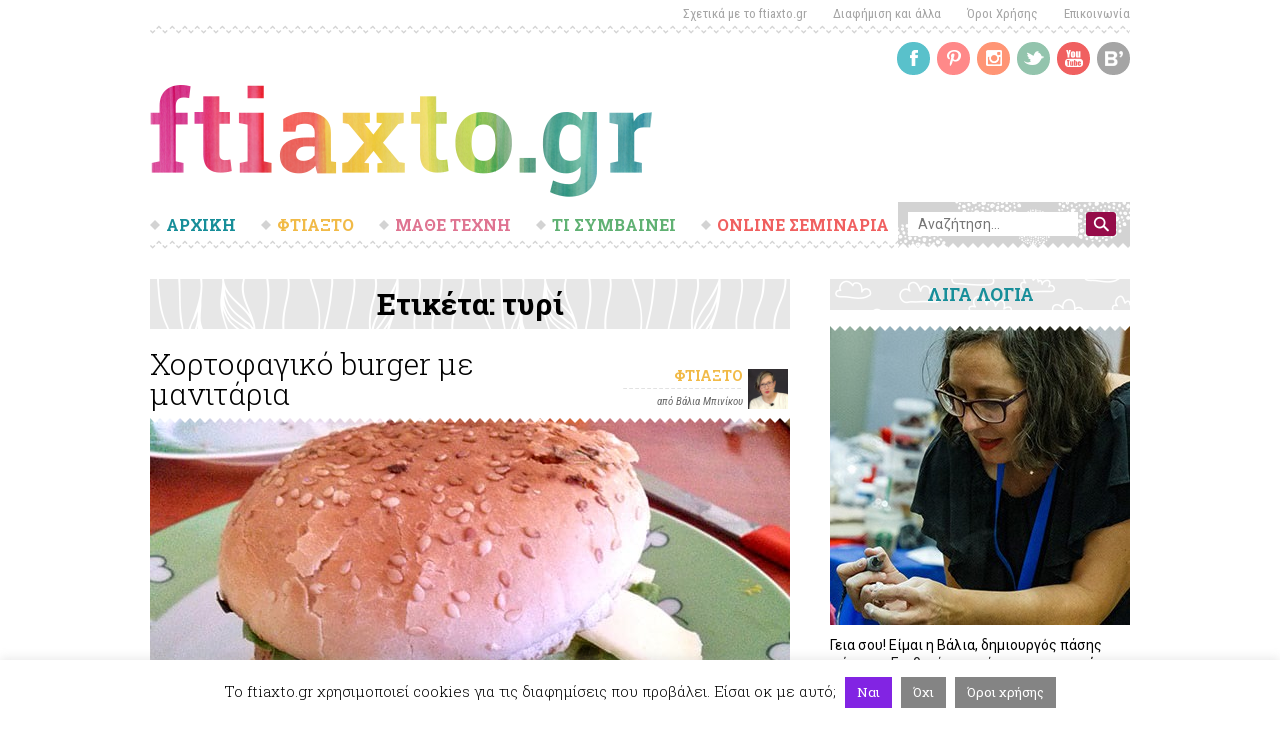

--- FILE ---
content_type: text/html; charset=UTF-8
request_url: https://ftiaxto.gr/tag/%CF%84%CF%85%CF%81%CE%AF/
body_size: 21684
content:
<!DOCTYPE html>
<html lang="el" prefix="og: https://ogp.me/ns#" class="no-js">
<head>
	<meta charset="UTF-8">
	<meta name="viewport" content="width=device-width">
	<link rel="profile" href="https://gmpg.org/xfn/11">
	<link rel="pingback" href="https://ftiaxto.gr/xmlrpc.php">
	<!--[if lt IE 9]>
	<script src="https://ftiaxto.gr/wp-content/themes/ftiaxto/js/html5.js"></script>
	<![endif]-->
	<script>(function(html){html.className = html.className.replace(/\bno-js\b/,'js')})(document.documentElement);</script>

<!-- Search Engine Optimization by Rank Math - https://s.rankmath.com/home -->
<title>τυρί Archives - Ftiaxto.gr</title>
<meta name="robots" content="follow, noindex"/>
<meta property="og:locale" content="el_GR">
<meta property="og:type" content="article">
<meta property="og:title" content="τυρί Archives - Ftiaxto.gr">
<meta property="og:url" content="https://ftiaxto.gr/tag/%cf%84%cf%85%cf%81%ce%af/">
<meta property="og:site_name" content="Ftiaxto.gr">
<meta name="twitter:card" content="summary_large_image">
<meta name="twitter:title" content="τυρί Archives - Ftiaxto.gr">
<script type="application/ld+json" class="rank-math-schema">{"@context":"https://schema.org","@graph":[{"@type":"Website","@id":"https://ftiaxto.gr/#organization","name":"ftiaxto.gr","url":"https://ftiaxto.gr","logo":{"@type":"ImageObject","url":"https://www.ftiaxto.gr/wp-content/uploads/2019/06/ftiaxto-logo.png"},"openingHours":["Monday,Tuesday,Wednesday,Thursday,Friday,Saturday,Sunday 09:00-17:00"]},{"@type":"WebSite","@id":"https://ftiaxto.gr/#website","url":"https://ftiaxto.gr","name":"ftiaxto.gr","publisher":{"@id":"https://ftiaxto.gr/#organization"},"inLanguage":"el","potentialAction":{"@type":"SearchAction","target":"https://ftiaxto.gr/?s={search_term_string}","query-input":"required name=search_term_string"}},{"@type":"CollectionPage","@id":"https://ftiaxto.gr/tag/%cf%84%cf%85%cf%81%ce%af/#webpage","url":"https://ftiaxto.gr/tag/%cf%84%cf%85%cf%81%ce%af/","name":"\u03c4\u03c5\u03c1\u03af Archives - Ftiaxto.gr","isPartOf":{"@id":"https://ftiaxto.gr/#website"},"inLanguage":"el"},{"@type":"ItemList","itemListElement":[{"@type":"ListItem","position":1,"url":"https://ftiaxto.gr/2015/04/xortofagiko-burger-me-manitaria/"},{"@type":"ListItem","position":2,"url":"https://ftiaxto.gr/2014/05/laxtarista-stiks-apo-tyri/"},{"@type":"ListItem","position":3,"url":"https://ftiaxto.gr/2012/06/2012-06-21-08-28-55/"},{"@type":"ListItem","position":4,"url":"https://ftiaxto.gr/2012/05/mpompa-gia-party/"}],"mainEntityOfPage":{"@id":"https://ftiaxto.gr/tag/%cf%84%cf%85%cf%81%ce%af/#webpage"}}]}</script>
<!-- /Rank Math WordPress SEO plugin -->

<script type='text/javascript'>console.log('PixelYourSite Free version 8.0.2');</script>
<link rel='dns-prefetch' href='//fonts.googleapis.com' />
<link rel='dns-prefetch' href='//s.w.org' />
<link rel="alternate" type="application/rss+xml" title="Ροή RSS &raquo; Ftiaxto.gr" href="https://ftiaxto.gr/feed/" />
<link rel="alternate" type="application/rss+xml" title="Ροή Σχολίων &raquo; Ftiaxto.gr" href="https://ftiaxto.gr/comments/feed/" />
<script type='text/javascript'>console.log('PixelYourSite Pinterest version 3.0.0');</script>
<link rel="alternate" type="application/rss+xml" title="Κανάλι ετικέτας τυρί &raquo; Ftiaxto.gr" href="https://ftiaxto.gr/tag/%cf%84%cf%85%cf%81%ce%af/feed/" />
		<script type="text/javascript">
			window._wpemojiSettings = {"baseUrl":"https:\/\/s.w.org\/images\/core\/emoji\/13.0.1\/72x72\/","ext":".png","svgUrl":"https:\/\/s.w.org\/images\/core\/emoji\/13.0.1\/svg\/","svgExt":".svg","source":{"concatemoji":"https:\/\/ftiaxto.gr\/wp-includes\/js\/wp-emoji-release.min.js?ver=5.6.16"}};
			!function(e,a,t){var n,r,o,i=a.createElement("canvas"),p=i.getContext&&i.getContext("2d");function s(e,t){var a=String.fromCharCode;p.clearRect(0,0,i.width,i.height),p.fillText(a.apply(this,e),0,0);e=i.toDataURL();return p.clearRect(0,0,i.width,i.height),p.fillText(a.apply(this,t),0,0),e===i.toDataURL()}function c(e){var t=a.createElement("script");t.src=e,t.defer=t.type="text/javascript",a.getElementsByTagName("head")[0].appendChild(t)}for(o=Array("flag","emoji"),t.supports={everything:!0,everythingExceptFlag:!0},r=0;r<o.length;r++)t.supports[o[r]]=function(e){if(!p||!p.fillText)return!1;switch(p.textBaseline="top",p.font="600 32px Arial",e){case"flag":return s([127987,65039,8205,9895,65039],[127987,65039,8203,9895,65039])?!1:!s([55356,56826,55356,56819],[55356,56826,8203,55356,56819])&&!s([55356,57332,56128,56423,56128,56418,56128,56421,56128,56430,56128,56423,56128,56447],[55356,57332,8203,56128,56423,8203,56128,56418,8203,56128,56421,8203,56128,56430,8203,56128,56423,8203,56128,56447]);case"emoji":return!s([55357,56424,8205,55356,57212],[55357,56424,8203,55356,57212])}return!1}(o[r]),t.supports.everything=t.supports.everything&&t.supports[o[r]],"flag"!==o[r]&&(t.supports.everythingExceptFlag=t.supports.everythingExceptFlag&&t.supports[o[r]]);t.supports.everythingExceptFlag=t.supports.everythingExceptFlag&&!t.supports.flag,t.DOMReady=!1,t.readyCallback=function(){t.DOMReady=!0},t.supports.everything||(n=function(){t.readyCallback()},a.addEventListener?(a.addEventListener("DOMContentLoaded",n,!1),e.addEventListener("load",n,!1)):(e.attachEvent("onload",n),a.attachEvent("onreadystatechange",function(){"complete"===a.readyState&&t.readyCallback()})),(n=t.source||{}).concatemoji?c(n.concatemoji):n.wpemoji&&n.twemoji&&(c(n.twemoji),c(n.wpemoji)))}(window,document,window._wpemojiSettings);
		</script>
		<!-- ftiaxto.gr is managing ads with Advanced Ads – https://wpadvancedads.com/ --><script>
						advanced_ads_ready=function(){var fns=[],listener,doc=typeof document==="object"&&document,hack=doc&&doc.documentElement.doScroll,domContentLoaded="DOMContentLoaded",loaded=doc&&(hack?/^loaded|^c/:/^loaded|^i|^c/).test(doc.readyState);if(!loaded&&doc){listener=function(){doc.removeEventListener(domContentLoaded,listener);window.removeEventListener("load",listener);loaded=1;while(listener=fns.shift())listener()};doc.addEventListener(domContentLoaded,listener);window.addEventListener("load",listener)}return function(fn){loaded?setTimeout(fn,0):fns.push(fn)}}();
						</script>
		<style type="text/css">
img.wp-smiley,
img.emoji {
	display: inline !important;
	border: none !important;
	box-shadow: none !important;
	height: 1em !important;
	width: 1em !important;
	margin: 0 .07em !important;
	vertical-align: -0.1em !important;
	background: none !important;
	padding: 0 !important;
}
</style>
	<link rel='stylesheet' id='wp-block-library-css'  href='https://ftiaxto.gr/wp-includes/css/dist/block-library/style.min.css?ver=5.6.16' type='text/css' media='all' />
<link rel='stylesheet' id='wc-block-vendors-style-css'  href='https://ftiaxto.gr/wp-content/plugins/woocommerce/packages/woocommerce-blocks/build/vendors-style.css?ver=4.0.0' type='text/css' media='all' />
<link rel='stylesheet' id='wc-block-style-css'  href='https://ftiaxto.gr/wp-content/plugins/woocommerce/packages/woocommerce-blocks/build/style.css?ver=4.0.0' type='text/css' media='all' />
<link rel='stylesheet' id='ult-gutenberg-blocks-css'  href='https://ftiaxto.gr/wp-content/plugins/uncanny-learndash-toolkit/src/blocks/dist/blocks.style.build.css?ver=3.4.1' type='text/css' media='all' />
<link rel='stylesheet' id='cookie-law-info-css'  href='https://ftiaxto.gr/wp-content/plugins/cookie-law-info/public/css/cookie-law-info-public.css?ver=1.9.5' type='text/css' media='all' />
<link rel='stylesheet' id='cookie-law-info-gdpr-css'  href='https://ftiaxto.gr/wp-content/plugins/cookie-law-info/public/css/cookie-law-info-gdpr.css?ver=1.9.5' type='text/css' media='all' />
<link rel='stylesheet' id='fg-style-css'  href='https://ftiaxto.gr/wp-content/plugins/folder-gallery/css/style.css?ver=5.6.16' type='text/css' media='all' />
<link rel='stylesheet' id='learndash_quiz_front_css-css'  href='//ftiaxto.gr/wp-content/plugins/sfwd-lms/themes/legacy/templates/learndash_quiz_front.min.css?ver=3.3.0.3' type='text/css' media='all' />
<link rel='stylesheet' id='jquery-dropdown-css-css'  href='//ftiaxto.gr/wp-content/plugins/sfwd-lms/assets/css/jquery.dropdown.min.css?ver=3.3.0.3' type='text/css' media='all' />
<link rel='stylesheet' id='learndash_lesson_video-css'  href='//ftiaxto.gr/wp-content/plugins/sfwd-lms/themes/legacy/templates/learndash_lesson_video.min.css?ver=3.3.0.3' type='text/css' media='all' />
<link rel='stylesheet' id='learndash-front-css'  href='//ftiaxto.gr/wp-content/plugins/sfwd-lms/themes/ld30/assets/css/learndash.min.css?ver=3.3.0.3' type='text/css' media='all' />
<style id='learndash-front-inline-css' type='text/css'>
		.learndash-wrapper .ld-item-list .ld-item-list-item.ld-is-next,
		.learndash-wrapper .wpProQuiz_content .wpProQuiz_questionListItem label:focus-within {
			border-color: #188e9a;
		}

		/*
		.learndash-wrapper a:not(.ld-button):not(#quiz_continue_link):not(.ld-focus-menu-link):not(.btn-blue):not(#quiz_continue_link):not(.ld-js-register-account):not(#ld-focus-mode-course-heading):not(#btn-join):not(.ld-item-name):not(.ld-table-list-item-preview):not(.ld-lesson-item-preview-heading),
		 */

		.learndash-wrapper .ld-breadcrumbs a,
		.learndash-wrapper .ld-lesson-item.ld-is-current-lesson .ld-lesson-item-preview-heading,
		.learndash-wrapper .ld-lesson-item.ld-is-current-lesson .ld-lesson-title,
		.learndash-wrapper .ld-primary-color-hover:hover,
		.learndash-wrapper .ld-primary-color,
		.learndash-wrapper .ld-primary-color-hover:hover,
		.learndash-wrapper .ld-primary-color,
		.learndash-wrapper .ld-tabs .ld-tabs-navigation .ld-tab.ld-active,
		.learndash-wrapper .ld-button.ld-button-transparent,
		.learndash-wrapper .ld-button.ld-button-reverse,
		.learndash-wrapper .ld-icon-certificate,
		.learndash-wrapper .ld-login-modal .ld-login-modal-login .ld-modal-heading,
		#wpProQuiz_user_content a,
		.learndash-wrapper .ld-item-list .ld-item-list-item a.ld-item-name:hover,
		.learndash-wrapper .ld-focus-comments__heading-actions .ld-expand-button,
		.learndash-wrapper .ld-focus-comments__heading a,
		.learndash-wrapper .ld-focus-comments .comment-respond a,
		.learndash-wrapper .ld-focus-comment .ld-comment-reply a.comment-reply-link:hover,
		.learndash-wrapper .ld-expand-button.ld-button-alternate {
			color: #188e9a !important;
		}

		.learndash-wrapper .ld-focus-comment.bypostauthor>.ld-comment-wrapper,
		.learndash-wrapper .ld-focus-comment.role-group_leader>.ld-comment-wrapper,
		.learndash-wrapper .ld-focus-comment.role-administrator>.ld-comment-wrapper {
			background-color:rgba(24, 142, 154, 0.03) !important;
		}


		.learndash-wrapper .ld-primary-background,
		.learndash-wrapper .ld-tabs .ld-tabs-navigation .ld-tab.ld-active:after {
			background: #188e9a !important;
		}



		.learndash-wrapper .ld-course-navigation .ld-lesson-item.ld-is-current-lesson .ld-status-incomplete,
		.learndash-wrapper .ld-focus-comment.bypostauthor:not(.ptype-sfwd-assignment) >.ld-comment-wrapper>.ld-comment-avatar img,
		.learndash-wrapper .ld-focus-comment.role-group_leader>.ld-comment-wrapper>.ld-comment-avatar img,
		.learndash-wrapper .ld-focus-comment.role-administrator>.ld-comment-wrapper>.ld-comment-avatar img {
			border-color: #188e9a !important;
		}



		.learndash-wrapper .ld-loading::before {
			border-top:3px solid #188e9a !important;
		}

		.learndash-wrapper .ld-button:hover:not(.learndash-link-previous-incomplete):not(.ld-button-transparent),
		#learndash-tooltips .ld-tooltip:after,
		#learndash-tooltips .ld-tooltip,
		.learndash-wrapper .ld-primary-background,
		.learndash-wrapper .btn-join,
		.learndash-wrapper #btn-join,
		.learndash-wrapper .ld-button:not(.ld-button-reverse):not(.learndash-link-previous-incomplete):not(.ld-button-transparent),
		.learndash-wrapper .ld-expand-button,
		.learndash-wrapper .wpProQuiz_content .wpProQuiz_button:not(.wpProQuiz_button_reShowQuestion):not(.wpProQuiz_button_restartQuiz),
		.learndash-wrapper .wpProQuiz_content .wpProQuiz_button2,
		.learndash-wrapper .ld-focus .ld-focus-sidebar .ld-course-navigation-heading,
		.learndash-wrapper .ld-focus .ld-focus-sidebar .ld-focus-sidebar-trigger,
		.learndash-wrapper .ld-focus-comments .form-submit #submit,
		.learndash-wrapper .ld-login-modal input[type='submit'],
		.learndash-wrapper .ld-login-modal .ld-login-modal-register,
		.learndash-wrapper .wpProQuiz_content .wpProQuiz_certificate a.btn-blue,
		.learndash-wrapper .ld-focus .ld-focus-header .ld-user-menu .ld-user-menu-items a,
		#wpProQuiz_user_content table.wp-list-table thead th,
		#wpProQuiz_overlay_close,
		.learndash-wrapper .ld-expand-button.ld-button-alternate .ld-icon {
			background-color: #188e9a !important;
		}

		.learndash-wrapper .ld-focus .ld-focus-header .ld-user-menu .ld-user-menu-items:before {
			border-bottom-color: #188e9a !important;
		}

		.learndash-wrapper .ld-button.ld-button-transparent:hover {
			background: transparent !important;
		}

		.learndash-wrapper .ld-focus .ld-focus-header .sfwd-mark-complete .learndash_mark_complete_button,
		.learndash-wrapper .ld-focus .ld-focus-header #sfwd-mark-complete #learndash_mark_complete_button,
		.learndash-wrapper .ld-button.ld-button-transparent,
		.learndash-wrapper .ld-button.ld-button-alternate,
		.learndash-wrapper .ld-expand-button.ld-button-alternate {
			background-color:transparent !important;
		}

		.learndash-wrapper .ld-focus-header .ld-user-menu .ld-user-menu-items a,
		.learndash-wrapper .ld-button.ld-button-reverse:hover,
		.learndash-wrapper .ld-alert-success .ld-alert-icon.ld-icon-certificate,
		.learndash-wrapper .ld-alert-warning .ld-button:not(.learndash-link-previous-incomplete),
		.learndash-wrapper .ld-primary-background.ld-status {
			color:white !important;
		}

		.learndash-wrapper .ld-status.ld-status-unlocked {
			background-color: rgba(24,142,154,0.2) !important;
			color: #188e9a !important;
		}

		.learndash-wrapper .wpProQuiz_content .wpProQuiz_addToplist {
			background-color: rgba(24,142,154,0.1) !important;
			border: 1px solid #188e9a !important;
		}

		.learndash-wrapper .wpProQuiz_content .wpProQuiz_toplistTable th {
			background: #188e9a !important;
		}

		.learndash-wrapper .wpProQuiz_content .wpProQuiz_toplistTrOdd {
			background-color: rgba(24,142,154,0.1) !important;
		}

		.learndash-wrapper .wpProQuiz_content .wpProQuiz_reviewDiv li.wpProQuiz_reviewQuestionTarget {
			background-color: #188e9a !important;
		}
		.learndash-wrapper .wpProQuiz_content .wpProQuiz_time_limit .wpProQuiz_progress {
			background-color: #188e9a !important;
		}
		
		.learndash-wrapper #quiz_continue_link,
		.learndash-wrapper .ld-secondary-background,
		.learndash-wrapper .learndash_mark_complete_button,
		.learndash-wrapper #learndash_mark_complete_button,
		.learndash-wrapper .ld-status-complete,
		.learndash-wrapper .ld-alert-success .ld-button,
		.learndash-wrapper .ld-alert-success .ld-alert-icon {
			background-color: #960c48 !important;
		}

		.learndash-wrapper .wpProQuiz_content a#quiz_continue_link {
			background-color: #960c48 !important;
		}

		.learndash-wrapper .course_progress .sending_progress_bar {
			background: #960c48 !important;
		}

		.learndash-wrapper .wpProQuiz_content .wpProQuiz_button_reShowQuestion:hover, .learndash-wrapper .wpProQuiz_content .wpProQuiz_button_restartQuiz:hover {
			background-color: #960c48 !important;
			opacity: 0.75;
		}

		.learndash-wrapper .ld-secondary-color-hover:hover,
		.learndash-wrapper .ld-secondary-color,
		.learndash-wrapper .ld-focus .ld-focus-header .sfwd-mark-complete .learndash_mark_complete_button,
		.learndash-wrapper .ld-focus .ld-focus-header #sfwd-mark-complete #learndash_mark_complete_button,
		.learndash-wrapper .ld-focus .ld-focus-header .sfwd-mark-complete:after {
			color: #960c48 !important;
		}

		.learndash-wrapper .ld-secondary-in-progress-icon {
			border-left-color: #960c48 !important;
			border-top-color: #960c48 !important;
		}

		.learndash-wrapper .ld-alert-success {
			border-color: #960c48;
			background-color: transparent !important;
		}

		.learndash-wrapper .wpProQuiz_content .wpProQuiz_reviewQuestion li.wpProQuiz_reviewQuestionSolved,
		.learndash-wrapper .wpProQuiz_content .wpProQuiz_box li.wpProQuiz_reviewQuestionSolved {
			background-color: #960c48 !important;
		}

		.learndash-wrapper .wpProQuiz_content  .wpProQuiz_reviewLegend span.wpProQuiz_reviewColor_Answer {
			background-color: #960c48 !important;
		}

		
		.learndash-wrapper .ld-alert-warning {
			background-color:transparent;
		}

		.learndash-wrapper .ld-status-waiting,
		.learndash-wrapper .ld-alert-warning .ld-alert-icon {
			background-color: #f1ba46 !important;
		}

		.learndash-wrapper .ld-tertiary-color-hover:hover,
		.learndash-wrapper .ld-tertiary-color,
		.learndash-wrapper .ld-alert-warning {
			color: #f1ba46 !important;
		}

		.learndash-wrapper .ld-tertiary-background {
			background-color: #f1ba46 !important;
		}

		.learndash-wrapper .ld-alert-warning {
			border-color: #f1ba46 !important;
		}

		.learndash-wrapper .ld-tertiary-background,
		.learndash-wrapper .ld-alert-warning .ld-alert-icon {
			color:white !important;
		}

		.learndash-wrapper .wpProQuiz_content .wpProQuiz_reviewQuestion li.wpProQuiz_reviewQuestionReview,
		.learndash-wrapper .wpProQuiz_content .wpProQuiz_box li.wpProQuiz_reviewQuestionReview {
			background-color: #f1ba46 !important;
		}

		.learndash-wrapper .wpProQuiz_content  .wpProQuiz_reviewLegend span.wpProQuiz_reviewColor_Review {
			background-color: #f1ba46 !important;
		}

				.learndash-wrapper .ld-focus .ld-focus-main .ld-focus-content {
			max-width: 768px;
		}
		
</style>
<link rel='stylesheet' id='uncannyowl-learndash-toolkit-free-css'  href='https://ftiaxto.gr/wp-content/plugins/uncanny-learndash-toolkit/src/assets/frontend/dist/bundle.min.css?ver=3.4.1' type='text/css' media='all' />
<link rel='stylesheet' id='woocommerce-layout-css'  href='https://ftiaxto.gr/wp-content/plugins/woocommerce/assets/css/woocommerce-layout.css?ver=4.9.2' type='text/css' media='all' />
<link rel='stylesheet' id='woocommerce-smallscreen-css'  href='https://ftiaxto.gr/wp-content/plugins/woocommerce/assets/css/woocommerce-smallscreen.css?ver=4.9.2' type='text/css' media='only screen and (max-width: 768px)' />
<link rel='stylesheet' id='woocommerce-general-css'  href='https://ftiaxto.gr/wp-content/plugins/woocommerce/assets/css/woocommerce.css?ver=4.9.2' type='text/css' media='all' />
<style id='woocommerce-inline-inline-css' type='text/css'>
.woocommerce form .form-row .required { visibility: visible; }
</style>
<link rel='stylesheet' id='ftiaxto-fonts-css'  href='https://fonts.googleapis.com/css?family=Roboto%3A400%2C100%2C100italic%2C300%2C300italic%2C400italic%2C500%2C500italic%2C700%2C700italic%2C900%2C900italic%7CRoboto+Condensed%3A400%2C300italic%2C300%2C400italic%2C700%2C700italic%7CRoboto+Slab%3A400%2C700%2C300%2C100&#038;subset=latin%2Cgreek%2Cgreek-ext' type='text/css' media='all' />
<link rel='stylesheet' id='ftiaxto-style-css'  href='https://ftiaxto.gr/wp-content/themes/ftiaxto/css/style.css?ver=3.0' type='text/css' media='all' />
<link rel='stylesheet' id='owl.theme-css'  href='https://ftiaxto.gr/wp-content/themes/ftiaxto/css/owl.theme.css?ver=1.3.3' type='text/css' media='all' />
<link rel='stylesheet' id='owl.carousel-css'  href='https://ftiaxto.gr/wp-content/themes/ftiaxto/css/owl.carousel.css?ver=1.3.3' type='text/css' media='all' />
<link rel='stylesheet' id='responsive-css'  href='https://ftiaxto.gr/wp-content/themes/ftiaxto/css/responsive.css?ver=5.6.16' type='text/css' media='all' />
<link rel='stylesheet' id='genericons-css'  href='https://ftiaxto.gr/wp-content/themes/ftiaxto/genericons/genericons.css?ver=3.2' type='text/css' media='all' />
<!--[if lt IE 9]>
<link rel='stylesheet' id='ftiaxto-ie-css'  href='https://ftiaxto.gr/wp-content/themes/ftiaxto/css/ie.css?ver=20141010' type='text/css' media='all' />
<![endif]-->
<!--[if lt IE 8]>
<link rel='stylesheet' id='ftiaxto-ie7-css'  href='https://ftiaxto.gr/wp-content/themes/ftiaxto/css/ie7.css?ver=20141010' type='text/css' media='all' />
<![endif]-->
<link rel='stylesheet' id='slb_core-css'  href='https://ftiaxto.gr/wp-content/plugins/simple-lightbox/client/css/app.css?ver=2.8.1' type='text/css' media='all' />
<link rel='stylesheet' id='rpt_front_style-css'  href='https://ftiaxto.gr/wp-content/plugins/related-posts-thumbnails/assets/css/front.css?ver=1.6.2' type='text/css' media='all' />
<link rel='stylesheet' id='bpp_css-css'  href='https://ftiaxto.gr/wp-content/plugins/simply-pinterest/styles/style.css?ver=1.2' type='text/css' media='all' />
            <script>
                // Moosend Tracking and Forms library
                !function (t, n, e, o, a) {
                    function d(t) {
                        var n = ~~(Date.now() / 3e5), o = document.createElement(e);
                        o.async = !0, o.src = t + "?ts=" + n;
                        var a = document.getElementsByTagName(e)[0];
                        a.parentNode.insertBefore(o, a)
                    }

                    t.MooTrackerObject = a, t[a] = t[a] || function () {
                        return t[a].q ? void t[a].q.push(arguments) : void (t[a].q = [arguments])
                    }, window.attachEvent ? window.attachEvent("onload", d.bind(this, o)) : window.addEventListener("load", d.bind(this, o), !1)
                }(window, document, "script", "//cdn.stat-track.com/statics/moosend-tracking.min.js", "mootrack");
                mootrack('init', '0a1411c5f0834e58ba5e44ba50eb97dc');
            </script>
            
            <script>

                var UncannyToolkitFrontendLoginReCaptchaInit = function () {
                    if (typeof UncannyToolkit !== 'undefined') {
                        if (typeof UncannyToolkit.reCaptchaInit !== 'undefined') {
                            if (document.readyState == 'complete' || document.readyState == 'interactive') {
                                UncannyToolkit.reCaptchaInit();
                            } else {
                                document.addEventListener('DOMContentLoaded', function () {
                                    UncannyToolkit.reCaptchaInit();
                                });
                            }
                        }
                    }
                }

                var UncannyToolkitFrontendLoginReCaptchaCorrect = function (response) {
                    if (typeof UncannyToolkit !== 'undefined') {
                        if (typeof UncannyToolkit.frontendLogin !== 'undefined') {
                            if (typeof UncannyToolkit.frontendLogin.reCaptcha !== 'undefined') {
                                if (typeof UncannyToolkit.frontendLogin.reCaptcha.correct !== 'undefined') {
                                    UncannyToolkit.frontendLogin.reCaptcha.correct(response);
                                }
                            }
                        }
                    }
                }

            </script>

            <script src="https://www.google.com/recaptcha/api.js?onload=UncannyToolkitFrontendLoginReCaptchaInit&render=explicit"
                    async defer></script>

			<script type='text/template' id='tmpl-eo-booking-form-gateway-paypal'><div id="eo-booking-form-gateway-paypal-errors" class="eo-booking-form-field-errors" role="alert"></div>

<button class="eo-booking-form-paynow" id="eo-booking-form-paynow-paypal">
    Pay with PayPal</button>
<span class="eo-booking-form-waiting"></span></script>
<script type='text/template' id='tmpl-eo-booking-form-gateway-offline'><div class="eo-booking-form-offline-instructions">
    Θα σας έρθει email με τους λογαριασμούς</div>

<div id="eo-booking-form-gateway-offline-errors" class="eo-booking-form-field-errors" role="alert"></div>

<button class="eo-booking-form-paynow" id="eo-booking-form-paynow-offline">
    Pay offline</button>
<span class="eo-booking-form-waiting"></span></script>
<script type='text/javascript' src='https://ftiaxto.gr/wp-includes/js/jquery/jquery.min.js?ver=3.5.1' id='jquery-core-js'></script>
<script type='text/javascript' src='https://ftiaxto.gr/wp-includes/js/jquery/jquery-migrate.min.js?ver=3.3.2' id='jquery-migrate-js'></script>
<script type='text/javascript' id='cookie-law-info-js-extra'>
/* <![CDATA[ */
var Cli_Data = {"nn_cookie_ids":[],"cookielist":[],"ccpaEnabled":"","ccpaRegionBased":"","ccpaBarEnabled":"","ccpaType":"gdpr","js_blocking":"","custom_integration":"","triggerDomRefresh":""};
var cli_cookiebar_settings = {"animate_speed_hide":"500","animate_speed_show":"500","background":"#FFF","border":"#b1a6a6c2","border_on":"","button_1_button_colour":"#8224e3","button_1_button_hover":"#681db6","button_1_link_colour":"#fff","button_1_as_button":"1","button_1_new_win":"","button_2_button_colour":"#848484","button_2_button_hover":"#6a6a6a","button_2_link_colour":"#ffffff","button_2_as_button":"1","button_2_hidebar":"1","button_3_button_colour":"#848484","button_3_button_hover":"#6a6a6a","button_3_link_colour":"#fff","button_3_as_button":"1","button_3_new_win":"","button_4_button_colour":"#000","button_4_button_hover":"#000000","button_4_link_colour":"#fff","button_4_as_button":"1","font_family":"inherit","header_fix":"","notify_animate_hide":"1","notify_animate_show":"","notify_div_id":"#cookie-law-info-bar","notify_position_horizontal":"right","notify_position_vertical":"bottom","scroll_close":"","scroll_close_reload":"","accept_close_reload":"","reject_close_reload":"","showagain_tab":"","showagain_background":"#fff","showagain_border":"#000","showagain_div_id":"#cookie-law-info-again","showagain_x_position":"100px","text":"#000","show_once_yn":"","show_once":"10000","logging_on":"","as_popup":"","popup_overlay":"1","bar_heading_text":"","cookie_bar_as":"banner","popup_showagain_position":"bottom-right","widget_position":"left"};
var log_object = {"ajax_url":"https:\/\/ftiaxto.gr\/wp-admin\/admin-ajax.php"};
/* ]]> */
</script>
<script type='text/javascript' src='https://ftiaxto.gr/wp-content/plugins/cookie-law-info/public/js/cookie-law-info-public.js?ver=1.9.5' id='cookie-law-info-js'></script>
<script type='text/javascript' id='uncannyowl-learndash-toolkit-free-js-extra'>
/* <![CDATA[ */
var UncannyToolkit = {"ajax":{"url":"https:\/\/ftiaxto.gr\/wp-admin\/admin-ajax.php","nonce":"14d3a9bcb2"},"i18n":{"dismiss":"Dismiss","error":{"generic":"Something went wrong. Please, try again"}},"modals":[],"frontendLogin":{"hasAjaxEnabled":false,"currentPageIsLoginPage":false,"ui":{"showAnimationOnSubmit":true,"buttonDisabledOnSubmit":true},"i18n":{"checkReCaptcha":"Please verify that you are not a robot."}}};
/* ]]> */
</script>
<script type='text/javascript' src='https://ftiaxto.gr/wp-content/plugins/uncanny-learndash-toolkit/src/assets/frontend/dist/bundle.min.js?ver=3.4.1' id='uncannyowl-learndash-toolkit-free-js'></script>
<script type='text/javascript' src='https://ftiaxto.gr/wp-content/plugins/woocommerce/assets/js/js-cookie/js.cookie.min.js?ver=2.1.4' id='js-cookie-js'></script>
<script type='text/javascript' src='https://ftiaxto.gr/wp-content/themes/ftiaxto/js/owl.carousel.js?ver=5.6.16' id='owl-carousel-js'></script>
<script type='text/javascript' src='https://ftiaxto.gr/wp-content/themes/ftiaxto/js/custom-jquery.js?ver=5.6.16' id='custom-jquery-js'></script>
<script type='text/javascript' src='https://ftiaxto.gr/wp-content/plugins/pixelyoursite/dist/scripts/jquery.bind-first-0.2.3.min.js?ver=5.6.16' id='jquery-bind-first-js'></script>
<script type='text/javascript' id='pys-js-extra'>
/* <![CDATA[ */
var pysOptions = {"staticEvents":[],"dynamicEvents":{"signal_form":{"pinterest":{"delay":0,"type":"dyn","name":"Signal","params":{"event_action":"Form","page_title":"&tau;&upsilon;&rho;\u03af","post_type":"tag","post_id":"2223","event_url":"ftiaxto.gr\/tag\/%CF%84%CF%85%CF%81%CE%AF\/","user_role":"guest","plugin":"PixelYourSite"},"ids":[],"hasTimeWindow":false,"timeWindow":0,"pixelIds":[],"eventID":"","woo_order":"","edd_order":""}},"signal_download":{"pinterest":{"delay":0,"type":"dyn","name":"Signal","extensions":["","doc","exe","js","pdf","ppt","tgz","zip","xls"],"params":{"event_action":"Download","page_title":"&tau;&upsilon;&rho;\u03af","post_type":"tag","post_id":"2223","event_url":"ftiaxto.gr\/tag\/%CF%84%CF%85%CF%81%CE%AF\/","user_role":"guest","plugin":"PixelYourSite"},"ids":[],"hasTimeWindow":false,"timeWindow":0,"pixelIds":[],"eventID":"","woo_order":"","edd_order":""}},"signal_comment":{"pinterest":{"delay":0,"type":"dyn","name":"Signal","params":{"event_action":"Comment","page_title":"&tau;&upsilon;&rho;\u03af","post_type":"tag","post_id":"2223","event_url":"ftiaxto.gr\/tag\/%CF%84%CF%85%CF%81%CE%AF\/","user_role":"guest","plugin":"PixelYourSite"},"ids":[],"hasTimeWindow":false,"timeWindow":0,"pixelIds":[],"eventID":"","woo_order":"","edd_order":""}},"woo_add_to_cart_on_button_click":{"pinterest":{"delay":0,"type":"dyn","name":"AddToCart","params":{"page_title":"&tau;&upsilon;&rho;\u03af","post_type":"tag","post_id":"2223","event_url":"ftiaxto.gr\/tag\/%CF%84%CF%85%CF%81%CE%AF\/","user_role":"guest","plugin":"PixelYourSite"},"ids":[],"hasTimeWindow":false,"timeWindow":0,"pixelIds":[],"eventID":"","woo_order":"","edd_order":""}}},"triggerEvents":[],"triggerEventTypes":[],"pinterest":{"pixelIds":["2612542872031"],"advancedMatching":[],"contentParams":{"taxonomy_type":"tag","taxonomy_id":2223,"taxonomy_name":"\u03c4\u03c5\u03c1\u03af"}},"debug":"","siteUrl":"https:\/\/ftiaxto.gr","ajaxUrl":"https:\/\/ftiaxto.gr\/wp-admin\/admin-ajax.php","gdpr":{"ajax_enabled":true,"all_disabled_by_api":true,"facebook_disabled_by_api":false,"analytics_disabled_by_api":false,"google_ads_disabled_by_api":false,"pinterest_disabled_by_api":false,"bing_disabled_by_api":false,"facebook_prior_consent_enabled":true,"analytics_prior_consent_enabled":true,"google_ads_prior_consent_enabled":null,"pinterest_prior_consent_enabled":true,"bing_prior_consent_enabled":true,"cookiebot_integration_enabled":false,"cookiebot_facebook_consent_category":"marketing","cookiebot_analytics_consent_category":"statistics","cookiebot_google_ads_consent_category":null,"cookiebot_pinterest_consent_category":"marketing","cookiebot_bing_consent_category":"marketing","ginger_integration_enabled":false,"cookie_notice_integration_enabled":false,"cookie_law_info_integration_enabled":true},"edd":{"enabled":false},"woo":{"enabled":true,"addToCartOnButtonEnabled":true,"addToCartOnButtonValueEnabled":true,"addToCartOnButtonValueOption":"price","singleProductId":null,"removeFromCartSelector":"form.woocommerce-cart-form .remove"}};
/* ]]> */
</script>
<script type='text/javascript' src='https://ftiaxto.gr/wp-content/plugins/pixelyoursite/dist/scripts/public.js?ver=8.0.2' id='pys-js'></script>
<script type='text/javascript' src='https://ftiaxto.gr/wp-content/plugins/pixelyoursite-pinterest/dist/scripts/public.js?ver=3.0.0' id='pys-pinterest-js'></script>
<script type='text/javascript' src='https://ftiaxto.gr/wp-content/plugins/simply-pinterest/scripts/script.js?ver=1.2' id='bpp_js-js'></script>
<link rel="https://api.w.org/" href="https://ftiaxto.gr/wp-json/" /><link rel="alternate" type="application/json" href="https://ftiaxto.gr/wp-json/wp/v2/tags/2223" /><link rel="EditURI" type="application/rsd+xml" title="RSD" href="https://ftiaxto.gr/xmlrpc.php?rsd" />
<link rel="wlwmanifest" type="application/wlwmanifest+xml" href="https://ftiaxto.gr/wp-includes/wlwmanifest.xml" /> 
<meta name="generator" content="WordPress 5.6.16" />
<script type="text/javascript">
	window._se_plugin_version = '8.1.9';
</script>
		<style type="text/css" id="visibility_control_for_learndash">
			.hidden_to_logged_out, .visible_to_logged_in, .visible_to_course_36771, .visible_to_course_36754, .visible_to_course_36654, .visible_to_course_36581, .visible_to_course_36422, .visible_to_course_36410, .visible_to_course_36299, .visible_to_course_36256, .visible_to_course_33914, .visible_to_course_35774, .visible_to_course_35723, .visible_to_course_35940, .visible_to_course_36119, .visible_to_course_36054, .visible_to_course_36166, .visible_to_course_35683, .visible_to_course_36464, .visible_to_course_35193, .visible_to_course_35170, .visible_to_course_35409, .visible_to_course_35383, .visible_to_course_35142, .visible_to_course_35049, .visible_to_course_35100, .visible_to_course_35068, .visible_to_course_34876, .visible_to_course_34896, .visible_to_course_34775, .visible_to_course_34600, .visible_to_course_34699, .visible_to_course_34617, .visible_to_course_34570, .visible_to_course_34496, .visible_to_course_34478, .visible_to_course_34343, .visible_to_course_31206, .visible_to_course_30833, .visible_to_course_30559, .visible_to_course_30105, .visible_to_course_30141, .hidden_to_course_none, .visible_to_course_all, .hidden_to_group_none, .hidden_to_group_all {
				display: none !important;
			}
		</style>
		<script>
			if(typeof jQuery == "function")
			jQuery(window).load(function () { 
				//<![CDATA[
				var hidden_classes = [".hidden_to_logged_out",".visible_to_logged_in",".visible_to_course_36771",".visible_to_course_36754",".visible_to_course_36654",".visible_to_course_36581",".visible_to_course_36422",".visible_to_course_36410",".visible_to_course_36299",".visible_to_course_36256",".visible_to_course_33914",".visible_to_course_35774",".visible_to_course_35723",".visible_to_course_35940",".visible_to_course_36119",".visible_to_course_36054",".visible_to_course_36166",".visible_to_course_35683",".visible_to_course_36464",".visible_to_course_35193",".visible_to_course_35170",".visible_to_course_35409",".visible_to_course_35383",".visible_to_course_35142",".visible_to_course_35049",".visible_to_course_35100",".visible_to_course_35068",".visible_to_course_34876",".visible_to_course_34896",".visible_to_course_34775",".visible_to_course_34600",".visible_to_course_34699",".visible_to_course_34617",".visible_to_course_34570",".visible_to_course_34496",".visible_to_course_34478",".visible_to_course_34343",".visible_to_course_31206",".visible_to_course_30833",".visible_to_course_30559",".visible_to_course_30105",".visible_to_course_30141",".hidden_to_course_none",".visible_to_course_all",".hidden_to_group_none",".hidden_to_group_all"]; 
				//]]>
				jQuery(hidden_classes.join(",")).remove(); 
			});
		</script>
			<noscript><style>.woocommerce-product-gallery{ opacity: 1 !important; }</style></noscript>
	      <style>
      #related_posts_thumbnails li{
          border-right: 1px solid #dddddd;
          background-color: #ffffff      }
      #related_posts_thumbnails li:hover{
          background-color: #eeeeee;
      }
      .relpost_content{
          font-size: 12px;
          color: #333333;
      }
      .relpost-block-single{
          background-color: #ffffff;
          border-right: 1px solid  #dddddd;
          border-left: 1px solid  #dddddd;
          margin-right: -1px;
      }
      .relpost-block-single:hover{
          background-color: #eeeeee;
      }
      </style>

  <meta name="pinterest" content="nohover" /><link rel="icon" href="https://ftiaxto.gr/wp-content/uploads/2015/12/cropped-f-square-watercolors-400x400.jpg" sizes="32x32" />
<link rel="icon" href="https://ftiaxto.gr/wp-content/uploads/2015/12/cropped-f-square-watercolors-400x400.jpg" sizes="192x192" />
<link rel="apple-touch-icon" href="https://ftiaxto.gr/wp-content/uploads/2015/12/cropped-f-square-watercolors-400x400.jpg" />
<meta name="msapplication-TileImage" content="https://ftiaxto.gr/wp-content/uploads/2015/12/cropped-f-square-watercolors-400x400.jpg" />
		<style type="text/css" id="wp-custom-css">
			.learndash-wrapper .ld-focus .ld-focus-main .ld-focus-content h1 {
	font-weight: bold;
  font-size: 28px;
  color: #f06060;}

body.ld-in-focus-mode .learndash-wrapper ul li {
	list-style: disc outside none;
	padding: 0 0 3px 0;}

body.ld-in-focus-mode .learndash-wrapper {
    font-size: 14px;
    font-weight: normal;}

body.ld-in-focus-mode .learndash-wrapper strong {
    font-weight: bold;}

body.ld-in-focus-mode .learndash-wrapper a {
    color: #df7491;
    font-weight: bold;
}

body.ld-in-focus-mode .learndash-wrapper a:hover {color: #178e99;}

body.ld-in-focus-mode .learndash-wrapper h2 {
    border-bottom: 1px dashed #cccccc;
    margin: 0 0 10px 0;
    color: #950c49;
}

body.ld-in-focus-mode .learndash-wrapper p {
    font-size: 14px;
    line-height: 18px;
    color: #000000;
    font-family: 'Roboto', sans-serif;
    padding: 0 0 23px 0;
}

body.ld-in-focus-mode .learndash-wrapper {
    font-size: 14px;
}

.learndash-wrapper .ld-button {font-size: 1em;}

body.ld-in-focus-mode .learndash-wrapper a.ld-button {
    color: #ffffff;
}

.learndash-wrapper .ld-content-actions .ld-content-action .ld-course-step-back {
    font-size: 1em;
    margin: 10px auto;
    display: block;
    width: 100%;
    text-align: center;
}		</style>
		

    <meta name="msvalidate.01" content="7602D28D1B1CC3BB202249A119542B21" />

    <script type="application/ld+json">
      {
        "@context" : "https://schema.org",
        "@type" : "WebSite",
        "name" : "ftiaxto.gr",
        "url" : "https://www.ftiaxto.gr"
      }
  </script>

<!-- Facebook Pixel Code -->
<script>
  !function(f,b,e,v,n,t,s)
  {if(f.fbq)return;n=f.fbq=function(){n.callMethod?
  n.callMethod.apply(n,arguments):n.queue.push(arguments)};
  if(!f._fbq)f._fbq=n;n.push=n;n.loaded=!0;n.version='2.0';
  n.queue=[];t=b.createElement(e);t.async=!0;
  t.src=v;s=b.getElementsByTagName(e)[0];
  s.parentNode.insertBefore(t,s)}(window, document,'script',
  'https://connect.facebook.net/en_US/fbevents.js');
  fbq('init', '2310854549214073');
  fbq('track', 'PageView');
</script>
<noscript><img height="1" width="1" style="display:none"
  src="https://www.facebook.com/tr?id=2310854549214073&ev=PageView&noscript=1"
/></noscript>
<!-- End Facebook Pixel Code -->

<!-- Google Auto Ads -->
<script async src="//pagead2.googlesyndication.com/pagead/js/adsbygoogle.js"></script>
<script>
     (adsbygoogle = window.adsbygoogle || []).push({
          google_ad_client: "ca-pub-8201513943174612",
          enable_page_level_ads: true
     });
</script>
<!-- End Google Auto Ads -->


<!-- Google Tag Manager -->
<script>(function(w,d,s,l,i){w[l]=w[l]||[];w[l].push({'gtm.start':
new Date().getTime(),event:'gtm.js'});var f=d.getElementsByTagName(s)[0],
j=d.createElement(s),dl=l!='dataLayer'?'&l='+l:'';j.async=true;j.src=
'https://www.googletagmanager.com/gtm.js?id='+i+dl;f.parentNode.insertBefore(j,f);
})(window,document,'script','dataLayer','GTM-WXH32RM');</script>
<!-- End Google Tag Manager -->


    


</head>

<body class="archive tag tag-2223 theme-ftiaxto woocommerce-no-js aa-prefix-advads-">
<!-- Google Tag Manager (noscript) -->
<noscript><iframe src="https://www.googletagmanager.com/ns.html?id=GTM-WXH32RM"
height="0" width="0" style="display:none;visibility:hidden"></iframe></noscript>
<!-- End Google Tag Manager (noscript) -->
<div class="wrapper">
<div class="container">
<!-- Header Starts -->
    <div id="header">
      <div class="top-header">
        <ul>
          <li><a href="/aboutus/">Σχετικά με το ftiaxto.gr</a></li>
          <li><a href="/diafimisi-kai-alla/"> Διαφήμιση και άλλα</a></li>
	  <!--li><a href="https://seminars.ftiaxto.gr/p/learntosew/"> Σεμινάρια</a></li-->
          <li><a href="/όροι-χρήσης/"> Όροι Χρήσης </a></li>
          <li><a href="/contact/"> Επικοινωνία</a></li>
        </ul>
        <span class="clear"></span> </div>
      <div class="bottom-header">
        <div class="social">
          <ul>
            <li class="soc1"><a href="https://www.facebook.com/ftiaxto" target="_blank"><span><img src="https://ftiaxto.gr/wp-content/themes/ftiaxto/images/soc11.png" width="8" height="16" alt=""></span></a></li>
            <li class="soc2"><a href="https://www.pinterest.com/ftiaxto" target="_blank"><span><img src="https://ftiaxto.gr/wp-content/themes/ftiaxto/images/soc12.png" width="14" height="16" alt=""></span></a></li>
            <li class="soc3"><a href="https://www.instagram.com/ftiaxto" target="_blank"><span><img src="https://ftiaxto.gr/wp-content/themes/ftiaxto/images/soc13.png" width="16" height="16" alt=""></span></a></li>
            <li class="soc4"><a href="https://www.twitter.com/#!/ftiaxto" target="_blank"><span><img src="https://ftiaxto.gr/wp-content/themes/ftiaxto/images/soc14.png" width="20" height="14" alt=""></span></a></li>
            <li class="soc5"><a href="https://www.youtube.com/ftiaxto" target="_blank"><span><img src="https://ftiaxto.gr/wp-content/themes/ftiaxto/images/soc15.png" width="18" height="17" alt=""></span></a></li>
            <li class="soc6"><a href="https://www.bloglovin.com/blogs/ftiaxtogr-xeirotexnies-projects-videos-bhma-4168681" target="_blank"><span><img src="https://ftiaxto.gr/wp-content/themes/ftiaxto/images/soc16.png" width="18" height="15" alt=""></span></a></li>
          </ul>
          <span class="clear"></span> </div>
        <a href="/" id="logo"><img src="https://ftiaxto.gr/wp-content/themes/ftiaxto/images/newlogo.png" width="502" height="112" alt=""></a>
        <div id="nav"><div class="mob_title"> <em>MENU</em><a class="menubtn" href="#"></a> <span class="clear"></span> </div>
          <ul>
            <li class="li1"><a href="/"  >ΑΡΧΙΚΗ </a></li>
            <li class="li2" ><a href="/category/ftiaxto/"  > ΦΤΙΑΞΤΟ </a></li>
            <li class="li3"><a href="/mathe/"  >ΜΑΘΕ ΤΕΧΝΗ </a></li>
            <li class="li4"><a href="/category/ti-simvainei/"   > ΤΙ ΣΥΜΒΑΙΝΕΙ </a></li>
            <li class="li5"><a href="/online-seminars/"   > ONLINE ΣΕΜΙΝΑΡΙΑ </a></li>
            <!--li class="li5"> <a href="/category/mas-aresei/"   > ΜΑΣ ΑΡΕΣΕΙ</a></li-->
          </ul>
        </div>
        <div class="search"><span class="bgs"></span>
          <form role="search" method="get" class="search-form" action="/">
            <input type="text" class="search-field" placeholder="Αναζήτηση…" value="" name="s" title="Αναζήτηση για:" >
            <input type="submit" value="">
            <span class="clear"></span>
          </form>
        </div>
        <span class="clear"></span> </div>
        <!--div id="nav">
        <ul>
            <li class="li1">ΜΑΘΕ:</li>
            <li class="li2" ><a href="https://ftiaxto.gr/mathe/diy/">DIY</a></li>
            <li class="li3" ><a href="https://ftiaxto.gr/mathe/raptiki/">ΡΑΠΤΙΚΗ</a></li>
            <li class="li4" ><a href="https://ftiaxto.gr/mathe/kosmima/">ΚΟΣΜΗΜΑ</a></li>
            <li class="li5" ><a href="https://ftiaxto.gr/mathe/pleximo/">ΠΛΕΞΙΜΟ</a></li>
            <li class="li2" ><a href="https://ftiaxto.gr/mathe/velonaki/">ΒΕΛΟΝΑΚΙ</a></li>
            <li class="li3" ><a href="https://ftiaxto.gr/mathe/decoupage/">ΝΤΕΚΟΥΠΑΖ</a></li>
            </ul>
            <span class="clear"></span>
            </div-->
    </div>
    <!-- Header ends --> 
<!--
<div style="margin-top:15px;"><php echo do_shortcode('[kads group="Sewing Course Top"]'); ?></div>
-->

    
<div id="page" class="hfeed site homepage-content">

	<div class="leftc">
	<div id="content" class="site-content">

	<section id="primary" class="content-area">
		<main id="main" class="site-main" role="main" style="display: block; clear: both;">

					<div class="blocki">
              <div class="titlei">
              	<h2>Ετικέτα: <span>τυρί</span></h2>              </div>
              </div>
          	<!-- $tag_id = 2223-->
			
<div class="block">
<div class="top">
<article id="post-2950" class="post-2950 post type-post status-publish format-standard has-post-thumbnail hentry category-ftiaxto tag-burger tag-82 tag-2857 tag-3606 tag-296 tag-2223 tag-2858 tag-1459">
	
	<header class="entry-header">
	<div class="lt">
		<h3 class="entry-title"><a href="https://ftiaxto.gr/2015/04/xortofagiko-burger-me-manitaria/" rel="bookmark">Χορτοφαγικό burger με μανιτάρια</a></h2>	</div><!-- .lt -->
	<div class="rt">
    <div class="color color1 yellow">

    <h6><a href="https://ftiaxto.gr/category/ftiaxto/" title="View all posts in Φτιάξτο" class="cat_ftiaxto"  3814>Φτιάξτο</a>    <a class="author-link" href="https://ftiaxto.gr/author/valia/" rel="author">
    <span><i>από Βάλια Μπινίκου</i></span></h6>
    </div>
    <div class="user"><span><img src="https://ftiaxto.gr/wp-content/uploads/2026/01/valia-thumb-100x100.jpg" width="40" height="40" alt="Βάλια Μπινίκου" class="avatar avatar-40 wp-user-avatar wp-user-avatar-40 alignnone photo" /></span></div>
    </a>
    <span class="clear"></span> </div>
  	<span class="clear"></span> </div>
	<div class="img"><span class="bgs"></span><a href="https://ftiaxto.gr/2015/04/xortofagiko-burger-me-manitaria/"><img width="640" height="480" src="https://ftiaxto.gr/wp-content/uploads/2015/04/mushroom-burger-4-1.jpg" class="attachment-640x480 size-640x480 wp-post-image" alt="" loading="lazy" srcset="https://ftiaxto.gr/wp-content/uploads/2015/04/mushroom-burger-4-1.jpg 640w, https://ftiaxto.gr/wp-content/uploads/2015/04/mushroom-burger-4-1-600x450.jpg 600w, https://ftiaxto.gr/wp-content/uploads/2015/04/mushroom-burger-4-1-400x300.jpg 400w" sizes="(max-width: 640px) 100vw, 640px" /></a>
	</div>
	</header><!-- .entry-header -->
	
	<div class="bot">
	<div class="entry-content">
		<p>Αν μας παρακολουθείς καιρό μάλλον έχεις ξαναπέσει σε χορτοφαγική συνταγή μου μιας και ο άντρας μου έχει κόψει το κρέας εδώ και 2 χρόνια. Μιας και το μπούχτισα και εγώ μετά το Πάσχα, είπαμε να φτιάξουμε burgers με ολόκληρο το μανιτάρι αντί για μπιφτέκι, πολύ νόστιμο και ζουμερό!</p>
<h5><a class="more-link" href="https://ftiaxto.gr/2015/04/xortofagiko-burger-me-manitaria/">ΔΙΑΒΑΣΕ ΠΕΡΙΣΣΟΤΕΡΑ</a> <span><i>16 Απριλίου 2015</i></span></h5>
	</div><!-- .entry-content -->
	

	

	
	<footer class="entry-footer">
					</footer><!-- .entry-footer -->
	</div><!-- .bot -->
</article><!-- #post-## -->
</div><!-- #block -->

<div class="block">
<div class="top">
<article id="post-2531" class="post-2531 post type-post status-publish format-standard has-post-thumbnail hentry category-ftiaxto tag-3279 tag-82 tag-1479 tag-555 tag-2221 tag-158 tag-296 tag-2223">
	
	<header class="entry-header">
	<div class="lt">
		<h3 class="entry-title"><a href="https://ftiaxto.gr/2014/05/laxtarista-stiks-apo-tyri/" rel="bookmark">Λαχταριστά στικς από τυρί</a></h2>	</div><!-- .lt -->
	<div class="rt">
    <div class="color color1 yellow">

    <h6><a href="https://ftiaxto.gr/category/ftiaxto/" title="View all posts in Φτιάξτο" class="cat_ftiaxto"  3814>Φτιάξτο</a>    <a class="author-link" href="https://ftiaxto.gr/author/elliesfs/" rel="author">
    <span><i>από Έλλη Σοφιανόπουλου</i></span></h6>
    </div>
    <div class="user"><span><img src="https://ftiaxto.gr/wp-content/uploads/2013/07/ellie_sofianopoulou-100x100.jpg" width="40" height="40" alt="Έλλη Σοφιανόπουλου" class="avatar avatar-40 wp-user-avatar wp-user-avatar-40 alignnone photo" /></span></div>
    </a>
    <span class="clear"></span> </div>
  	<span class="clear"></span> </div>
	<div class="img"><span class="bgs"></span><a href="https://ftiaxto.gr/2014/05/laxtarista-stiks-apo-tyri/"><img width="640" height="426" src="https://ftiaxto.gr/wp-content/uploads/2014/05/Webp.net-resizeimage.jpg" class="attachment-640x480 size-640x480 wp-post-image" alt="" loading="lazy" srcset="https://ftiaxto.gr/wp-content/uploads/2014/05/Webp.net-resizeimage.jpg 640w, https://ftiaxto.gr/wp-content/uploads/2014/05/Webp.net-resizeimage-600x399.jpg 600w, https://ftiaxto.gr/wp-content/uploads/2014/05/Webp.net-resizeimage-130x87.jpg 130w, https://ftiaxto.gr/wp-content/uploads/2014/05/Webp.net-resizeimage-400x266.jpg 400w" sizes="(max-width: 640px) 100vw, 640px" /></a>
	</div>
	</header><!-- .entry-header -->
	
	<div class="bot">
	<div class="entry-content">
		<p>Αν σου άρεσαν τα τσιπς από κολοκυθάκια της περασμένης Δευτέρας, τότε πρέπει να δεις κι αυτό. Διάβασε παρακάτω, γιατί δεν νομίζω ότι μπορεί κανείς να αντισταθεί σε αυτή την συνταγή από το <a href="http://www.howsweeteats.com/2010/12/easy-whole-wheat-cheese-straws/" target="_blank" rel="noopener noreferrer"><strong>www.howsweeteats.com.</strong></a> Λαχταριστά στικς από τυρί. Είναι και νόστιμα και υγιεινά. Πως γίνεται αυτό;</p>
<h5><a class="more-link" href="https://ftiaxto.gr/2014/05/laxtarista-stiks-apo-tyri/">ΔΙΑΒΑΣΕ ΠΕΡΙΣΣΟΤΕΡΑ</a> <span><i>12 Μαΐου 2014</i></span></h5>
	</div><!-- .entry-content -->
	

	

	
	<footer class="entry-footer">
					</footer><!-- .entry-footer -->
	</div><!-- .bot -->
</article><!-- #post-## -->
</div><!-- #block -->

<div class="block">
<div class="top">
<article id="post-1703" class="post-1703 post type-post status-publish format-standard hentry category-ftiaxto tag-1569 tag-170 tag-1805 tag-113 tag-287 tag-150 tag-2221 tag-296 tag-2223 tag-476 tag-2281">
	
	<header class="entry-header">
	<div class="lt">
		<h3 class="entry-title"><a href="https://ftiaxto.gr/2012/06/2012-06-21-08-28-55/" rel="bookmark">Φρουτένιο ντιπ γιαουρτιού</a></h2>	</div><!-- .lt -->
	<div class="rt">
    <div class="color color1 yellow">

    <h6><a href="https://ftiaxto.gr/category/ftiaxto/" title="View all posts in Φτιάξτο" class="cat_ftiaxto"  3814>Φτιάξτο</a>    <a class="author-link" href="https://ftiaxto.gr/author/elina/" rel="author">
    <span><i>από ftiaxto.gr</i></span></h6>
    </div>
    <div class="user"><span><img src="https://ftiaxto.gr/wp-content/uploads/2015/12/f-square-glitter-100x100.jpg" width="40" height="40" alt="ftiaxto.gr" class="avatar avatar-40 wp-user-avatar wp-user-avatar-40 alignnone photo" /></span></div>
    </a>
    <span class="clear"></span> </div>
  	<span class="clear"></span> </div>
	<div class="img"><span class="bgs"></span><a href="https://ftiaxto.gr/2012/06/2012-06-21-08-28-55/"></a>
	</div>
	</header><!-- .entry-header -->
	
	<div class="bot">
	<div class="entry-content">
		<p><img loading="lazy" class=" alignleft size-full wp-image-6493" style="margin: 5px; float: left;" alt="fruity_dip_intro" src="http://www.ftiaxto.gr/wp-content/uploads/2012/06/fruity_dip_intro.jpg" height="171" width="305" srcset="https://ftiaxto.gr/wp-content/uploads/2012/06/fruity_dip_intro.jpg 305w, https://ftiaxto.gr/wp-content/uploads/2012/06/fruity_dip_intro-300x168.jpg 300w" sizes="(max-width: 305px) 100vw, 305px" />Καιρό έχουμε να ανεβάσουμε κάτι φαγώσιμο και μιας και η εποχή ζητάει δροσερά και υγιεινά πράγματα μόλις είδαμε τη <a target="_blank" href="http://blog.craftzine.com/archive/2012/06/flashback_fruity_yogurt_dip.html?utm_source=feedburner&amp;utm_medium=feed&amp;utm_campaign=Feed%253A+craftzine+(CRAFT)" rel="noopener"><strong>συνταγή στο Craftzine</strong></a> για αυτό το φρουτένιο ντιπ γιαουρτιού για μικρούς και μεγάλους δεν μπορέσαμε να αντισταθούμε. Είναι το ιδανικό σνακ εάν έχεις πιτσιρίκια στο σπίτι που τώρα το καλοκαίρι όλο κάτι θέλουν να τσιμπολογάνε. Είναι και τόσο εύκολο να το φτιάξεις σε 3 βήματα! Δες πως!</p>
<h5><a class="more-link" href="https://ftiaxto.gr/2012/06/2012-06-21-08-28-55/">ΔΙΑΒΑΣΕ ΠΕΡΙΣΣΟΤΕΡΑ</a> <span><i>21 Ιουνίου 2012</i></span></h5>
	</div><!-- .entry-content -->
	

	

	
	<footer class="entry-footer">
					</footer><!-- .entry-footer -->
	</div><!-- .bot -->
</article><!-- #post-## -->
</div><!-- #block -->

<div class="block">
<div class="top">
<article id="post-1667" class="post-1667 post type-post status-publish format-standard has-post-thumbnail hentry category-ftiaxto tag-2222 tag-287 tag-2218 tag-2225 tag-2219 tag-150 tag-555 tag-2224 tag-2220 tag-2221 tag-2223 tag-1459">
	
	<header class="entry-header">
	<div class="lt">
		<h3 class="entry-title"><a href="https://ftiaxto.gr/2012/05/mpompa-gia-party/" rel="bookmark">Μπόμπα για πάρτι</a></h2>	</div><!-- .lt -->
	<div class="rt">
    <div class="color color1 yellow">

    <h6><a href="https://ftiaxto.gr/category/ftiaxto/" title="View all posts in Φτιάξτο" class="cat_ftiaxto"  3814>Φτιάξτο</a>    <a class="author-link" href="https://ftiaxto.gr/author/elina/" rel="author">
    <span><i>από ftiaxto.gr</i></span></h6>
    </div>
    <div class="user"><span><img src="https://ftiaxto.gr/wp-content/uploads/2015/12/f-square-glitter-100x100.jpg" width="40" height="40" alt="ftiaxto.gr" class="avatar avatar-40 wp-user-avatar wp-user-avatar-40 alignnone photo" /></span></div>
    </a>
    <span class="clear"></span> </div>
  	<span class="clear"></span> </div>
	<div class="img"><span class="bgs"></span><a href="https://ftiaxto.gr/2012/05/mpompa-gia-party/"><img width="640" height="426" src="https://ftiaxto.gr/wp-content/uploads/2012/05/ftiaxto-mpompes-4-photos.jpg" class="attachment-640x480 size-640x480 wp-post-image" alt="" loading="lazy" srcset="https://ftiaxto.gr/wp-content/uploads/2012/05/ftiaxto-mpompes-4-photos.jpg 1280w, https://ftiaxto.gr/wp-content/uploads/2012/05/ftiaxto-mpompes-4-photos-600x399.jpg 600w, https://ftiaxto.gr/wp-content/uploads/2012/05/ftiaxto-mpompes-4-photos-130x87.jpg 130w, https://ftiaxto.gr/wp-content/uploads/2012/05/ftiaxto-mpompes-4-photos-400x266.jpg 400w, https://ftiaxto.gr/wp-content/uploads/2012/05/ftiaxto-mpompes-4-photos-1024x682.jpg 1024w" sizes="(max-width: 640px) 100vw, 640px" /></a>
	</div>
	</header><!-- .entry-header -->
	
	<div class="bot">
	<div class="entry-content">
		<p>Με αφορμή ένα παιδικό πάρτι, έμαθα (με τον δύσκολο τρόπο ομολογουμένως) να φτιάχνω μόνη μου μπόμπες. Οπότε αντί να τις χρυσοπληρώνω στα διάφορα καταστήματα τύπου catering των Βορείων Προαστίων, αποφάσισα να αφιερώνω από εδώ και πέρα 10 λεπτά για να τις φτιάχνω. Μάλιστα φωτογράφησα και τη διαδικασία για να τη μοιραστώ μαζί σου με βήμα προς βήμα οδηγίες για να τις δοκιμάσεις κι εσύ. Βάλε ποδιά και φύγαμε!</p>
<h5><a class="more-link" href="https://ftiaxto.gr/2012/05/mpompa-gia-party/">ΔΙΑΒΑΣΕ ΠΕΡΙΣΣΟΤΕΡΑ</a> <span><i>24 Μαΐου 2012</i></span></h5>
	</div><!-- .entry-content -->
	

	

	
	<footer class="entry-footer">
					</footer><!-- .entry-footer -->
	</div><!-- .bot -->
</article><!-- #post-## -->
</div><!-- #block -->

			<br>
			<div class="pager-nav">
			<a href="https://ftiaxto.gr/tag/%CF%84%CF%85%CF%81%CE%AF/" class="prev">&laquo;</a>
						<a href="https://ftiaxto.gr/tag/%CF%84%CF%85%CF%81%CE%AF/page/2/" class="next">&raquo;</a>
			<span class="clear"></span>
			</div>

			
		

		</main><!-- .site-main -->
		
	</section><!-- .content-area -->

	</div><!-- .site-content -->
	</div><!-- leftc -->
	<div class="rightc"> 
         <div id="sidebar" class="sidebar">
			<div id="secondary" class="secondary">

		
		
					<div id="widget-area" class="widget-area" role="complementary">
				<aside id="text-3" class="widget widget_text block bot"><h3 class="widget-title">ΛΙΓΑ ΛΟΓΙΑ</h3>			<div class="textwidget"><div class="block1">
            <div class="title bg1">
              <h5>ΛΙΓΑ ΛΟΓΙΑ</h5>
            </div>
            <div class="top">
              <!--h3></h3-->
              <div class="img"><span class="bgs"></span><img src="https://www.ftiaxto.gr/wp-content/uploads/2019/01/valia-binikou-ftiaxto.jpg" width="300" height="300" alt=""></div>
              <p>Γεια σου! Είμαι η Βάλια, δημιουργός πάσης φύσεως. Επιθυμία μου είναι να μοιραστώ την έμπνευση, την γνώση και την χαρά που προσφέρει η δημιουργία. Εδώ, στο ftiaxto.gr, θα βρεις πληροφορίες για ότι θα χρειαστείς: <a href="https://www.ftiaxto.gr/category/mathe-pws/ylika-ergaleia/" >υλικά & εργαλεία</a>, <a href="https://www.ftiaxto.gr/category/mathe-pws/texnikes/" >τεχνικές</a>, <a href="https://www.ftiaxto.gr/category/mathe-pws/katastimata/" >καταστήματα</a>, <a href="https://www.ftiaxto.gr/category/mathe-pws/ergastiria/" >σεμινάρια</a> και φυσικά πολλές, μα πάρα πολλές <a href="https://www.ftiaxto.gr/category/ftiaxto/" >ιδέες και οδηγίες για κατασκευές</a>! Και αν προτιμάς να χειροτεχνείς με παρέα, σε περιμένω <a href="https://ftiaxto.gr/2019/10/ftiaxtoroom-polixoros-seminaria-xeirotexnias-ftiaxto-gr/">στο εργαστήρι μου, στο Μαρούσι!</a></p>
              <h6><a href="/aboutus/">ΜΑΘΕ ΠΕΡΙΣΣΟΤΕΡΑ</a> <a href="/contact" class="ra">ΕΠΙΚΟΙΝΩΝΙΑ</a></h6>
            </div>
</div></div>
		</aside><aside id="text-11" class="widget widget_text block bot"><h3 class="widget-title">ΧΟΡΗΓΟΣ ΥΛΙΚΩΝ</h3>			<div class="textwidget"><div style="clear: both; height: 10px;"></div>
<p><a href="https://ftiaxto.gr/tag/bostik/" rel="noopener"><img src=" https://ftiaxto.gr/wp-content/uploads/2020/11/bostik-logo-small.jpg" /></a><br />
<!--a href="https://www.ftiaxto.gr/diafimisi-kai-alla/" target="_blank" rel="noopener"><img src="https://www.ftiaxto.gr/wp-content/uploads/2019/03/ftiaxto-advertise.jpg" align="right" /></a--></p>
<div style="clear: both; height: 2px;"></div>
</div>
		</aside><aside id="text-16" class="widget widget_text block bot"><h3 class="widget-title">ΔΗΜΙΟΥΡΓΙΚΑ ΣΕΜΙΝΑΡΙΑ</h3>			<div class="textwidget"><p><a href="https://ftiaxto.gr/2019/10/ftiaxtoroom-polixoros-seminaria-xeirotexnias-ftiaxto-gr/"><img loading="lazy" class="alignnone size-full wp-image-29520" src="https://ftiaxto.gr/wp-content/uploads/2019/10/ftiaxtoroom-logo.jpg" alt="Σεμινάρια χειροτεχνίας στο ftiaxtoρουμ στο Μαρούσι από το ftiaxto.gr" width="1280" height="323" srcset="https://ftiaxto.gr/wp-content/uploads/2019/10/ftiaxtoroom-logo.jpg 1280w, https://ftiaxto.gr/wp-content/uploads/2019/10/ftiaxtoroom-logo-600x151.jpg 600w, https://ftiaxto.gr/wp-content/uploads/2019/10/ftiaxtoroom-logo-400x101.jpg 400w, https://ftiaxto.gr/wp-content/uploads/2019/10/ftiaxtoroom-logo-1024x258.jpg 1024w" sizes="(max-width: 1280px) 100vw, 1280px" /></a><br />
Η δημιουργία δεν σταματάει! Μάθε καινούργιες τεχνικές και απασχολήσου δημιουργικά με τα <a class="red" href="https://ftiaxto.gr/online-seminars/">online σεμινάρια</a> που είναι διαθέσιμα:</p>
<p>💻 <a class="blue" href="https://ftiaxto.gr/courses/%ce%b5%ce%b9%cf%83%ce%b1%ce%b3%cf%89%ce%b3%ce%ae-%cf%83%cf%84%ce%b7%ce%bd-%ce%ba%ce%b1%cf%84%ce%b1%cf%83%ce%ba%ce%b5%cf%85%ce%ae-%ce%ba%ce%bf%cf%83%ce%bc%ce%b7%ce%bc%ce%ac%cf%84%cf%89%ce%bd/">Εισαγωγή στην κατασκευή κοσμημάτων</a><br />
💻 <a class="pink" href="https://ftiaxto.gr/courses/peyote-jewellery/">Κοσμήματα με χάντρες miyuki</a><br />
💻 <a class="red" href="https://ftiaxto.gr/courses/kosmimata-argaleios-xantras/">Κοσμήματα με αργαλειό χάντρας</a><br />
💻 <a class="blue" href="https://ftiaxto.gr/courses/%ce%ba%ce%bf%cf%83%ce%bc%ce%ae%ce%bc%ce%b1%cf%84%ce%b1-%ce%bc%ce%b5-%cf%85%ce%b3%cf%81%cf%8c-%ce%b3%cf%85%ce%b1%ce%bb%ce%af/">Κοσμήματα με υγρό γυαλί</a><br />
💻 <a class="green" href="https://ftiaxto.gr/courses/%ce%ba%ce%bf%cf%83%ce%bc%ce%ae%ce%bc%ce%b1%cf%84%ce%b1-%ce%b1%cf%80%cf%8c-%cf%84%cf%83%ce%b9%ce%bc%ce%ad%ce%bd%cf%84%ce%bf/">Κοσμήματα από τσιμέντο</a><br />
💻 <a class="red" href="https://ftiaxto.gr/courses/%ce%bc%ce%b1%ce%ba%cf%81%ce%b1%ce%bc%ce%ad-%ce%ba%ce%bf%cf%83%ce%bc%ce%ae%ce%bc%ce%b1%cf%84%ce%b1/">Μακραμέ Κοσμήματα</a></p>
<p>Κάνε εγγραφή στο neswletter για να ενημερώνεσαι για τα νέα σεμινάρια ↴</p>
</div>
		</aside><aside id="custom_html-4" class="widget_text widget widget_custom_html block bot"><h3 class="widget-title">Κάνε εγγραφή!</h3><div class="textwidget custom-html-widget"><div class="mail-subheading">Γράψου στο newsletter μας για να λαμβάνεις τα νέα μας, ενημερώσεις για τα σεμινάρια αλλά και χρήσιμες συμβουλές και ειδικές προσφορές!</div>
<div class="newsletter" style="text-align:center;">
<div class="mail-button"><a href="https://ftiaxto.gr/newsletter/">ΝΑΙ, ΘΕΛΩ NEWSLETTER!</a></div>
</div></div></aside><div class="block block2 mathe_side">
	<div class="title bg2"><h5>ΜΑΘΕ ΤΕΧΝΗ</h5></div>
	<ul>
			 <li class="side-first mathe_side_item_1">
			<div class="img"><a href="https://ftiaxto.gr/mathe/pleximo/">
				<img width="150" height="100" src="https://ftiaxto.gr/wp-content/uploads/2020/01/pleximo-7-400x266.jpg" class="attachment-150x100 size-150x100 wp-post-image" alt="" loading="lazy" srcset="https://ftiaxto.gr/wp-content/uploads/2020/01/pleximo-7-400x266.jpg 400w, https://ftiaxto.gr/wp-content/uploads/2020/01/pleximo-7-600x399.jpg 600w, https://ftiaxto.gr/wp-content/uploads/2020/01/pleximo-7-1024x682.jpg 1024w, https://ftiaxto.gr/wp-content/uploads/2020/01/pleximo-7-130x87.jpg 130w, https://ftiaxto.gr/wp-content/uploads/2020/01/pleximo-7.jpg 1280w" sizes="(max-width: 150px) 100vw, 150px" /></a>
				<span class="bgs2"></span>
			</div>
			<h3><a href="https://ftiaxto.gr/mathe/pleximo/">Πλέξιμο</a></h3>
		</li>
			 <li class="side-last mathe_side_item_2">
			<div class="img"><a href="https://ftiaxto.gr/mathe/velonaki/">
				<img width="150" height="100" src="https://ftiaxto.gr/wp-content/uploads/2016/04/velonaki-400x266.jpg" class="attachment-150x100 size-150x100 wp-post-image" alt="Μάθε βελονάκι" loading="lazy" srcset="https://ftiaxto.gr/wp-content/uploads/2016/04/velonaki-400x266.jpg 400w, https://ftiaxto.gr/wp-content/uploads/2016/04/velonaki-600x399.jpg 600w, https://ftiaxto.gr/wp-content/uploads/2016/04/velonaki-130x87.jpg 130w, https://ftiaxto.gr/wp-content/uploads/2016/04/velonaki.jpg 640w" sizes="(max-width: 150px) 100vw, 150px" /></a>
				<span class="bgs2"></span>
			</div>
			<h3><a href="https://ftiaxto.gr/mathe/velonaki/">Βελονάκι</a></h3>
		</li>
			 <li class="side-first mathe_side_item_3">
			<div class="img"><a href="https://ftiaxto.gr/mathe/raptiki/">
				<img width="150" height="100" src="https://ftiaxto.gr/wp-content/uploads/2016/04/sewing-400x266.jpg" class="attachment-150x100 size-150x100 wp-post-image" alt="Μάθε ραπτική" loading="lazy" srcset="https://ftiaxto.gr/wp-content/uploads/2016/04/sewing-400x266.jpg 400w, https://ftiaxto.gr/wp-content/uploads/2016/04/sewing-600x399.jpg 600w, https://ftiaxto.gr/wp-content/uploads/2016/04/sewing-130x87.jpg 130w, https://ftiaxto.gr/wp-content/uploads/2016/04/sewing.jpg 640w" sizes="(max-width: 150px) 100vw, 150px" /></a>
				<span class="bgs2"></span>
			</div>
			<h3><a href="https://ftiaxto.gr/mathe/raptiki/">Ραπτική</a></h3>
		</li>
			 <li class="side-last mathe_side_item_4">
			<div class="img"><a href="https://ftiaxto.gr/mathe/kosmima/">
				<img width="150" height="100" src="https://ftiaxto.gr/wp-content/uploads/2016/04/kosmima-400x266.jpg" class="attachment-150x100 size-150x100 wp-post-image" alt="Μάθε κόσμημα" loading="lazy" srcset="https://ftiaxto.gr/wp-content/uploads/2016/04/kosmima-400x266.jpg 400w, https://ftiaxto.gr/wp-content/uploads/2016/04/kosmima-600x399.jpg 600w, https://ftiaxto.gr/wp-content/uploads/2016/04/kosmima-130x87.jpg 130w, https://ftiaxto.gr/wp-content/uploads/2016/04/kosmima.jpg 640w" sizes="(max-width: 150px) 100vw, 150px" /></a>
				<span class="bgs2"></span>
			</div>
			<h3><a href="https://ftiaxto.gr/mathe/kosmima/">Κόσμημα</a></h3>
		</li>
			 <li class="side-first mathe_side_item_5">
			<div class="img"><a href="https://ftiaxto.gr/mathe/decoupage/">
				<img width="150" height="100" src="https://ftiaxto.gr/wp-content/uploads/2016/06/decoupage-400x266.jpg" class="attachment-150x100 size-150x100 wp-post-image" alt="Μάθε ντεκουπάζ" loading="lazy" srcset="https://ftiaxto.gr/wp-content/uploads/2016/06/decoupage-400x266.jpg 400w, https://ftiaxto.gr/wp-content/uploads/2016/06/decoupage-600x399.jpg 600w, https://ftiaxto.gr/wp-content/uploads/2016/06/decoupage-130x87.jpg 130w, https://ftiaxto.gr/wp-content/uploads/2016/06/decoupage.jpg 640w" sizes="(max-width: 150px) 100vw, 150px" /></a>
				<span class="bgs2"></span>
			</div>
			<h3><a href="https://ftiaxto.gr/mathe/decoupage/">Ντεκουπάζ</a></h3>
		</li>
			 <li class="side-last mathe_side_item_6">
			<div class="img"><a href="https://ftiaxto.gr/mathe/diy/">
				<img width="150" height="100" src="https://ftiaxto.gr/wp-content/uploads/2018/11/ftiaxto-diy-400x266.jpg" class="attachment-150x100 size-150x100 wp-post-image" alt="Φτιάξτο μόνη σου - DIY" loading="lazy" srcset="https://ftiaxto.gr/wp-content/uploads/2018/11/ftiaxto-diy-400x266.jpg 400w, https://ftiaxto.gr/wp-content/uploads/2018/11/ftiaxto-diy-600x399.jpg 600w, https://ftiaxto.gr/wp-content/uploads/2018/11/ftiaxto-diy-130x87.jpg 130w, https://ftiaxto.gr/wp-content/uploads/2018/11/ftiaxto-diy.jpg 640w" sizes="(max-width: 150px) 100vw, 150px" /></a>
				<span class="bgs2"></span>
			</div>
			<h3><a href="https://ftiaxto.gr/mathe/diy/">DIY</a></h3>
		</li>
		</ul>
</div>
<aside id="text-14" class="widget widget_text block bot"><h3 class="widget-title">ΘΕΜΑΤΑ</h3>			<div class="textwidget"><ul class="mathe_side">
<li class="side-first mathe_side_item_1">
<div class="img"><a href="https://www.ftiaxto.gr/ideas/diakosmisi"><br />
<img loading="lazy" class="attachment-150x100 size-150x100 wp-post-image" src="https://www.ftiaxto.gr/wp-content/uploads/2019/01/ftiaxto-diakosmisi-1-825x510.jpg" sizes="(max-width: 150px) 100vw, 150px" alt="Διακόσμηση" width="150" height="100" /></a></div>
<h3><a href="https://www.ftiaxto.gr/ideas/diakosmisi/">Διακόσμηση</a></h3>
</li>
<li class="side-last mathe_side_item_2">
<div class="img"><a href="https://www.ftiaxto.gr/ideas/kids/"><br />
<img loading="lazy" class="attachment-150x100 size-150x100 wp-post-image" src="https://www.ftiaxto.gr/wp-content/uploads/2019/01/ftiaxto-paidi-825x510.jpg" sizes="(max-width: 150px) 100vw, 150px" alt="Παιδί" width="150" height="100" /></a></div>
<h3><a href="https://www.ftiaxto.gr/ideas/kids/">Παιδί</a></h3>
</li>
<li class="side-first mathe_side_item_3">
<div class="img"><a href="https://www.ftiaxto.gr/ideas/mageiriki/"><br />
<img loading="lazy" class="attachment-150x100 size-150x100 wp-post-image" src="https://www.ftiaxto.gr/wp-content/uploads/2019/02/cooking-825x510.jpg" alt="Μαγειρική" width="150" height="100" /></a></div>
<h3><a href="https://www.ftiaxto.gr/ideas/mageiriki/">Μαγειρική</a></h3>
</li>
<li class="side-last mathe_side_item_4">
<div class="img"><a href="https://www.ftiaxto.gr/ideas/party/"><br />
<img loading="lazy" class="attachment-150x100 size-150x100 wp-post-image" src="https://www.ftiaxto.gr/wp-content/uploads/2019/02/party-825x510.jpg" alt="Ιδέες για πάρτι!" width="150" height="100" /></a></div>
<h3><a href="https://www.ftiaxto.gr/ideas/party/">Πάρτι</a></h3>
</li>
</ul>
</div>
		</aside><div class="block block2 sidebar_shops">
	
	<div class="title bg2"><h5>ΠΡΟΤΕΙΝΟΜΕΝΑ</h5></div>
	<ul>
				
			  </li>
		 <li>
			

		  <h3><a href="https://ftiaxto.gr/2025/12/creative-seminars-ftiaxtoroom/">Δημιουργικά σεμινάρια στο ftiaxtoρουμ</a></h3>		  <div class="img"><a href="https://ftiaxto.gr/2025/12/creative-seminars-ftiaxtoroom/"><span class="bgs"></span>
		  <img width="300" height="200" src="https://ftiaxto.gr/wp-content/uploads/2025/12/programma-0126-site-400x266.jpg" class="attachment-300x200 size-300x200 wp-post-image" alt="" loading="lazy" srcset="https://ftiaxto.gr/wp-content/uploads/2025/12/programma-0126-site-400x266.jpg 400w, https://ftiaxto.gr/wp-content/uploads/2025/12/programma-0126-site-1024x682.jpg 1024w, https://ftiaxto.gr/wp-content/uploads/2025/12/programma-0126-site-130x87.jpg 130w, https://ftiaxto.gr/wp-content/uploads/2025/12/programma-0126-site-600x399.jpg 600w, https://ftiaxto.gr/wp-content/uploads/2025/12/programma-0126-site.jpg 1280w" sizes="(max-width: 300px) 100vw, 300px" /></a>
		  </div>
			<div class="img"><span class="bgs"></span>
			</div>
		</li>
		 <li>
			

		  <h3><a href="https://ftiaxto.gr/2025/08/online-seminar-kit-keria/">Online σεμινάριο Κεριά Αρχαρίων &#038; kit υλικών</a></h3>		  <div class="img"><a href="https://ftiaxto.gr/2025/08/online-seminar-kit-keria/"><span class="bgs"></span>
		  <img width="300" height="200" src="https://ftiaxto.gr/wp-content/uploads/2025/04/kit-kerion-1-400x266.jpg" class="attachment-300x200 size-300x200 wp-post-image" alt="" loading="lazy" srcset="https://ftiaxto.gr/wp-content/uploads/2025/04/kit-kerion-1-400x266.jpg 400w, https://ftiaxto.gr/wp-content/uploads/2025/04/kit-kerion-1-1024x682.jpg 1024w, https://ftiaxto.gr/wp-content/uploads/2025/04/kit-kerion-1-130x87.jpg 130w, https://ftiaxto.gr/wp-content/uploads/2025/04/kit-kerion-1-600x399.jpg 600w, https://ftiaxto.gr/wp-content/uploads/2025/04/kit-kerion-1.jpg 1280w" sizes="(max-width: 300px) 100vw, 300px" /></a>
		  </div>
			<div class="img"><span class="bgs"></span>
			</div>
		</li>
		 <li>
			

		  <h3><a href="https://ftiaxto.gr/2025/08/online-seminars-candles/">Online σεμινάρια κηροπλαστικής</a></h3>		  <div class="img"><a href="https://ftiaxto.gr/2025/08/online-seminars-candles/"><span class="bgs"></span>
		  <img width="300" height="200" src="https://ftiaxto.gr/wp-content/uploads/2025/06/keria-09-400x266.jpg" class="attachment-300x200 size-300x200 wp-post-image" alt="" loading="lazy" srcset="https://ftiaxto.gr/wp-content/uploads/2025/06/keria-09-400x266.jpg 400w, https://ftiaxto.gr/wp-content/uploads/2025/06/keria-09-1024x682.jpg 1024w, https://ftiaxto.gr/wp-content/uploads/2025/06/keria-09-130x87.jpg 130w, https://ftiaxto.gr/wp-content/uploads/2025/06/keria-09-600x399.jpg 600w, https://ftiaxto.gr/wp-content/uploads/2025/06/keria-09.jpg 1280w" sizes="(max-width: 300px) 100vw, 300px" /></a>
		  </div>
			<div class="img"><span class="bgs"></span>
			</div>
		</li>
		 <li>
			

		  <h3><a href="https://ftiaxto.gr/2024/08/party-idiaitera-ftiaxtoroom/">Δημιουργικά πάρτυ &#038; ιδιαίτερα μαθήματα στο ftiaxtoρουμ</a></h3>		  <div class="img"><a href="https://ftiaxto.gr/2024/08/party-idiaitera-ftiaxtoroom/"><span class="bgs"></span>
		  <img width="300" height="200" src="https://ftiaxto.gr/wp-content/uploads/2023/03/ftiaxtoroom-party-400x266.jpg" class="attachment-300x200 size-300x200 wp-post-image" alt="" loading="lazy" srcset="https://ftiaxto.gr/wp-content/uploads/2023/03/ftiaxtoroom-party-400x266.jpg 400w, https://ftiaxto.gr/wp-content/uploads/2023/03/ftiaxtoroom-party-1024x682.jpg 1024w, https://ftiaxto.gr/wp-content/uploads/2023/03/ftiaxtoroom-party-130x87.jpg 130w, https://ftiaxto.gr/wp-content/uploads/2023/03/ftiaxtoroom-party-600x399.jpg 600w, https://ftiaxto.gr/wp-content/uploads/2023/03/ftiaxtoroom-party.jpg 1280w" sizes="(max-width: 300px) 100vw, 300px" /></a>
		  </div>
			<div class="img"><span class="bgs"></span>
			</div>
		</li>
		 <li>
			

		  <h3><a href="https://ftiaxto.gr/2026/02/taxirithma/">Πασχαλινά σεμινάρια στο ftiaxtoρουμ</a></h3>		  <div class="img"><a href="https://ftiaxto.gr/2026/02/taxirithma/"><span class="bgs"></span>
		  <img width="300" height="200" src="https://ftiaxto.gr/wp-content/uploads/2025/11/easter-26-400x266.jpg" class="attachment-300x200 size-300x200 wp-post-image" alt="" loading="lazy" srcset="https://ftiaxto.gr/wp-content/uploads/2025/11/easter-26-400x266.jpg 400w, https://ftiaxto.gr/wp-content/uploads/2025/11/easter-26-1024x682.jpg 1024w, https://ftiaxto.gr/wp-content/uploads/2025/11/easter-26-130x87.jpg 130w, https://ftiaxto.gr/wp-content/uploads/2025/11/easter-26-600x399.jpg 600w, https://ftiaxto.gr/wp-content/uploads/2025/11/easter-26.jpg 1280w" sizes="(max-width: 300px) 100vw, 300px" /></a>
		  </div>
			<div class="img"><span class="bgs"></span>
			</div>
		</li>
	</ul>
	</div>
<aside id="archives-2" class="widget widget_archive block bot"><h3 class="widget-title">Όλα τα άρθρα μας</h3>		<label class="screen-reader-text" for="archives-dropdown-2">Όλα τα άρθρα μας</label>
		<select id="archives-dropdown-2" name="archive-dropdown">
			
			<option value="">Επιλέξτε μήνα</option>
				<option value='https://ftiaxto.gr/2026/02/'> Φεβρουάριος 2026 </option>
	<option value='https://ftiaxto.gr/2026/01/'> Ιανουάριος 2026 </option>
	<option value='https://ftiaxto.gr/2025/12/'> Δεκέμβριος 2025 </option>
	<option value='https://ftiaxto.gr/2025/08/'> Αύγουστος 2025 </option>
	<option value='https://ftiaxto.gr/2025/07/'> Ιούλιος 2025 </option>
	<option value='https://ftiaxto.gr/2025/05/'> Μάιος 2025 </option>
	<option value='https://ftiaxto.gr/2025/03/'> Μάρτιος 2025 </option>
	<option value='https://ftiaxto.gr/2025/02/'> Φεβρουάριος 2025 </option>
	<option value='https://ftiaxto.gr/2025/01/'> Ιανουάριος 2025 </option>
	<option value='https://ftiaxto.gr/2024/08/'> Αύγουστος 2024 </option>
	<option value='https://ftiaxto.gr/2024/07/'> Ιούλιος 2024 </option>
	<option value='https://ftiaxto.gr/2024/05/'> Μάιος 2024 </option>
	<option value='https://ftiaxto.gr/2024/02/'> Φεβρουάριος 2024 </option>
	<option value='https://ftiaxto.gr/2024/01/'> Ιανουάριος 2024 </option>
	<option value='https://ftiaxto.gr/2023/12/'> Δεκέμβριος 2023 </option>
	<option value='https://ftiaxto.gr/2023/11/'> Νοέμβριος 2023 </option>
	<option value='https://ftiaxto.gr/2023/10/'> Οκτώβριος 2023 </option>
	<option value='https://ftiaxto.gr/2023/07/'> Ιούλιος 2023 </option>
	<option value='https://ftiaxto.gr/2023/06/'> Ιούνιος 2023 </option>
	<option value='https://ftiaxto.gr/2023/05/'> Μάιος 2023 </option>
	<option value='https://ftiaxto.gr/2023/03/'> Μάρτιος 2023 </option>
	<option value='https://ftiaxto.gr/2023/02/'> Φεβρουάριος 2023 </option>
	<option value='https://ftiaxto.gr/2022/12/'> Δεκέμβριος 2022 </option>
	<option value='https://ftiaxto.gr/2022/11/'> Νοέμβριος 2022 </option>
	<option value='https://ftiaxto.gr/2022/09/'> Σεπτέμβριος 2022 </option>
	<option value='https://ftiaxto.gr/2022/07/'> Ιούλιος 2022 </option>
	<option value='https://ftiaxto.gr/2022/06/'> Ιούνιος 2022 </option>
	<option value='https://ftiaxto.gr/2022/05/'> Μάιος 2022 </option>
	<option value='https://ftiaxto.gr/2022/04/'> Απρίλιος 2022 </option>
	<option value='https://ftiaxto.gr/2022/03/'> Μάρτιος 2022 </option>
	<option value='https://ftiaxto.gr/2022/02/'> Φεβρουάριος 2022 </option>
	<option value='https://ftiaxto.gr/2021/12/'> Δεκέμβριος 2021 </option>
	<option value='https://ftiaxto.gr/2021/09/'> Σεπτέμβριος 2021 </option>
	<option value='https://ftiaxto.gr/2021/08/'> Αύγουστος 2021 </option>
	<option value='https://ftiaxto.gr/2021/07/'> Ιούλιος 2021 </option>
	<option value='https://ftiaxto.gr/2021/06/'> Ιούνιος 2021 </option>
	<option value='https://ftiaxto.gr/2021/04/'> Απρίλιος 2021 </option>
	<option value='https://ftiaxto.gr/2021/03/'> Μάρτιος 2021 </option>
	<option value='https://ftiaxto.gr/2021/02/'> Φεβρουάριος 2021 </option>
	<option value='https://ftiaxto.gr/2021/01/'> Ιανουάριος 2021 </option>
	<option value='https://ftiaxto.gr/2020/12/'> Δεκέμβριος 2020 </option>
	<option value='https://ftiaxto.gr/2020/11/'> Νοέμβριος 2020 </option>
	<option value='https://ftiaxto.gr/2020/10/'> Οκτώβριος 2020 </option>
	<option value='https://ftiaxto.gr/2020/09/'> Σεπτέμβριος 2020 </option>
	<option value='https://ftiaxto.gr/2020/08/'> Αύγουστος 2020 </option>
	<option value='https://ftiaxto.gr/2020/06/'> Ιούνιος 2020 </option>
	<option value='https://ftiaxto.gr/2020/05/'> Μάιος 2020 </option>
	<option value='https://ftiaxto.gr/2020/04/'> Απρίλιος 2020 </option>
	<option value='https://ftiaxto.gr/2020/03/'> Μάρτιος 2020 </option>
	<option value='https://ftiaxto.gr/2020/02/'> Φεβρουάριος 2020 </option>
	<option value='https://ftiaxto.gr/2020/01/'> Ιανουάριος 2020 </option>
	<option value='https://ftiaxto.gr/2019/12/'> Δεκέμβριος 2019 </option>
	<option value='https://ftiaxto.gr/2019/11/'> Νοέμβριος 2019 </option>
	<option value='https://ftiaxto.gr/2019/10/'> Οκτώβριος 2019 </option>
	<option value='https://ftiaxto.gr/2019/09/'> Σεπτέμβριος 2019 </option>
	<option value='https://ftiaxto.gr/2019/08/'> Αύγουστος 2019 </option>
	<option value='https://ftiaxto.gr/2019/07/'> Ιούλιος 2019 </option>
	<option value='https://ftiaxto.gr/2019/06/'> Ιούνιος 2019 </option>
	<option value='https://ftiaxto.gr/2019/05/'> Μάιος 2019 </option>
	<option value='https://ftiaxto.gr/2019/04/'> Απρίλιος 2019 </option>
	<option value='https://ftiaxto.gr/2019/03/'> Μάρτιος 2019 </option>
	<option value='https://ftiaxto.gr/2019/02/'> Φεβρουάριος 2019 </option>
	<option value='https://ftiaxto.gr/2019/01/'> Ιανουάριος 2019 </option>
	<option value='https://ftiaxto.gr/2018/12/'> Δεκέμβριος 2018 </option>
	<option value='https://ftiaxto.gr/2018/11/'> Νοέμβριος 2018 </option>
	<option value='https://ftiaxto.gr/2018/10/'> Οκτώβριος 2018 </option>
	<option value='https://ftiaxto.gr/2018/09/'> Σεπτέμβριος 2018 </option>
	<option value='https://ftiaxto.gr/2018/08/'> Αύγουστος 2018 </option>
	<option value='https://ftiaxto.gr/2018/07/'> Ιούλιος 2018 </option>
	<option value='https://ftiaxto.gr/2018/06/'> Ιούνιος 2018 </option>
	<option value='https://ftiaxto.gr/2018/05/'> Μάιος 2018 </option>
	<option value='https://ftiaxto.gr/2018/04/'> Απρίλιος 2018 </option>
	<option value='https://ftiaxto.gr/2018/03/'> Μάρτιος 2018 </option>
	<option value='https://ftiaxto.gr/2018/02/'> Φεβρουάριος 2018 </option>
	<option value='https://ftiaxto.gr/2018/01/'> Ιανουάριος 2018 </option>
	<option value='https://ftiaxto.gr/2017/12/'> Δεκέμβριος 2017 </option>
	<option value='https://ftiaxto.gr/2017/11/'> Νοέμβριος 2017 </option>
	<option value='https://ftiaxto.gr/2017/10/'> Οκτώβριος 2017 </option>
	<option value='https://ftiaxto.gr/2017/09/'> Σεπτέμβριος 2017 </option>
	<option value='https://ftiaxto.gr/2017/08/'> Αύγουστος 2017 </option>
	<option value='https://ftiaxto.gr/2017/07/'> Ιούλιος 2017 </option>
	<option value='https://ftiaxto.gr/2017/06/'> Ιούνιος 2017 </option>
	<option value='https://ftiaxto.gr/2017/05/'> Μάιος 2017 </option>
	<option value='https://ftiaxto.gr/2017/04/'> Απρίλιος 2017 </option>
	<option value='https://ftiaxto.gr/2017/03/'> Μάρτιος 2017 </option>
	<option value='https://ftiaxto.gr/2017/02/'> Φεβρουάριος 2017 </option>
	<option value='https://ftiaxto.gr/2017/01/'> Ιανουάριος 2017 </option>
	<option value='https://ftiaxto.gr/2016/12/'> Δεκέμβριος 2016 </option>
	<option value='https://ftiaxto.gr/2016/11/'> Νοέμβριος 2016 </option>
	<option value='https://ftiaxto.gr/2016/10/'> Οκτώβριος 2016 </option>
	<option value='https://ftiaxto.gr/2016/09/'> Σεπτέμβριος 2016 </option>
	<option value='https://ftiaxto.gr/2016/08/'> Αύγουστος 2016 </option>
	<option value='https://ftiaxto.gr/2016/07/'> Ιούλιος 2016 </option>
	<option value='https://ftiaxto.gr/2016/06/'> Ιούνιος 2016 </option>
	<option value='https://ftiaxto.gr/2016/05/'> Μάιος 2016 </option>
	<option value='https://ftiaxto.gr/2016/04/'> Απρίλιος 2016 </option>
	<option value='https://ftiaxto.gr/2016/03/'> Μάρτιος 2016 </option>
	<option value='https://ftiaxto.gr/2016/02/'> Φεβρουάριος 2016 </option>
	<option value='https://ftiaxto.gr/2016/01/'> Ιανουάριος 2016 </option>
	<option value='https://ftiaxto.gr/2015/12/'> Δεκέμβριος 2015 </option>
	<option value='https://ftiaxto.gr/2015/11/'> Νοέμβριος 2015 </option>
	<option value='https://ftiaxto.gr/2015/10/'> Οκτώβριος 2015 </option>
	<option value='https://ftiaxto.gr/2015/09/'> Σεπτέμβριος 2015 </option>
	<option value='https://ftiaxto.gr/2015/08/'> Αύγουστος 2015 </option>
	<option value='https://ftiaxto.gr/2015/07/'> Ιούλιος 2015 </option>
	<option value='https://ftiaxto.gr/2015/06/'> Ιούνιος 2015 </option>
	<option value='https://ftiaxto.gr/2015/05/'> Μάιος 2015 </option>
	<option value='https://ftiaxto.gr/2015/04/'> Απρίλιος 2015 </option>
	<option value='https://ftiaxto.gr/2015/03/'> Μάρτιος 2015 </option>
	<option value='https://ftiaxto.gr/2015/02/'> Φεβρουάριος 2015 </option>
	<option value='https://ftiaxto.gr/2015/01/'> Ιανουάριος 2015 </option>
	<option value='https://ftiaxto.gr/2014/12/'> Δεκέμβριος 2014 </option>
	<option value='https://ftiaxto.gr/2014/11/'> Νοέμβριος 2014 </option>
	<option value='https://ftiaxto.gr/2014/10/'> Οκτώβριος 2014 </option>
	<option value='https://ftiaxto.gr/2014/09/'> Σεπτέμβριος 2014 </option>
	<option value='https://ftiaxto.gr/2014/08/'> Αύγουστος 2014 </option>
	<option value='https://ftiaxto.gr/2014/07/'> Ιούλιος 2014 </option>
	<option value='https://ftiaxto.gr/2014/06/'> Ιούνιος 2014 </option>
	<option value='https://ftiaxto.gr/2014/05/'> Μάιος 2014 </option>
	<option value='https://ftiaxto.gr/2014/04/'> Απρίλιος 2014 </option>
	<option value='https://ftiaxto.gr/2014/03/'> Μάρτιος 2014 </option>
	<option value='https://ftiaxto.gr/2014/02/'> Φεβρουάριος 2014 </option>
	<option value='https://ftiaxto.gr/2014/01/'> Ιανουάριος 2014 </option>
	<option value='https://ftiaxto.gr/2013/12/'> Δεκέμβριος 2013 </option>
	<option value='https://ftiaxto.gr/2013/11/'> Νοέμβριος 2013 </option>
	<option value='https://ftiaxto.gr/2013/10/'> Οκτώβριος 2013 </option>
	<option value='https://ftiaxto.gr/2013/09/'> Σεπτέμβριος 2013 </option>
	<option value='https://ftiaxto.gr/2013/08/'> Αύγουστος 2013 </option>
	<option value='https://ftiaxto.gr/2013/07/'> Ιούλιος 2013 </option>
	<option value='https://ftiaxto.gr/2013/06/'> Ιούνιος 2013 </option>
	<option value='https://ftiaxto.gr/2013/05/'> Μάιος 2013 </option>
	<option value='https://ftiaxto.gr/2013/04/'> Απρίλιος 2013 </option>
	<option value='https://ftiaxto.gr/2013/03/'> Μάρτιος 2013 </option>
	<option value='https://ftiaxto.gr/2013/02/'> Φεβρουάριος 2013 </option>
	<option value='https://ftiaxto.gr/2013/01/'> Ιανουάριος 2013 </option>
	<option value='https://ftiaxto.gr/2012/12/'> Δεκέμβριος 2012 </option>
	<option value='https://ftiaxto.gr/2012/11/'> Νοέμβριος 2012 </option>
	<option value='https://ftiaxto.gr/2012/10/'> Οκτώβριος 2012 </option>
	<option value='https://ftiaxto.gr/2012/09/'> Σεπτέμβριος 2012 </option>
	<option value='https://ftiaxto.gr/2012/08/'> Αύγουστος 2012 </option>
	<option value='https://ftiaxto.gr/2012/07/'> Ιούλιος 2012 </option>
	<option value='https://ftiaxto.gr/2012/06/'> Ιούνιος 2012 </option>
	<option value='https://ftiaxto.gr/2012/05/'> Μάιος 2012 </option>
	<option value='https://ftiaxto.gr/2012/04/'> Απρίλιος 2012 </option>
	<option value='https://ftiaxto.gr/2012/03/'> Μάρτιος 2012 </option>
	<option value='https://ftiaxto.gr/2012/02/'> Φεβρουάριος 2012 </option>
	<option value='https://ftiaxto.gr/2012/01/'> Ιανουάριος 2012 </option>
	<option value='https://ftiaxto.gr/2011/12/'> Δεκέμβριος 2011 </option>
	<option value='https://ftiaxto.gr/2011/11/'> Νοέμβριος 2011 </option>
	<option value='https://ftiaxto.gr/2011/10/'> Οκτώβριος 2011 </option>
	<option value='https://ftiaxto.gr/2011/09/'> Σεπτέμβριος 2011 </option>
	<option value='https://ftiaxto.gr/2011/08/'> Αύγουστος 2011 </option>
	<option value='https://ftiaxto.gr/2011/07/'> Ιούλιος 2011 </option>
	<option value='https://ftiaxto.gr/2011/06/'> Ιούνιος 2011 </option>
	<option value='https://ftiaxto.gr/2011/05/'> Μάιος 2011 </option>
	<option value='https://ftiaxto.gr/2011/04/'> Απρίλιος 2011 </option>
	<option value='https://ftiaxto.gr/2011/03/'> Μάρτιος 2011 </option>
	<option value='https://ftiaxto.gr/2011/02/'> Φεβρουάριος 2011 </option>
	<option value='https://ftiaxto.gr/2011/01/'> Ιανουάριος 2011 </option>
	<option value='https://ftiaxto.gr/2010/12/'> Δεκέμβριος 2010 </option>
	<option value='https://ftiaxto.gr/2010/11/'> Νοέμβριος 2010 </option>
	<option value='https://ftiaxto.gr/2010/10/'> Οκτώβριος 2010 </option>
	<option value='https://ftiaxto.gr/2010/09/'> Σεπτέμβριος 2010 </option>
	<option value='https://ftiaxto.gr/2010/08/'> Αύγουστος 2010 </option>
	<option value='https://ftiaxto.gr/2010/07/'> Ιούλιος 2010 </option>
	<option value='https://ftiaxto.gr/2010/06/'> Ιούνιος 2010 </option>
	<option value='https://ftiaxto.gr/2010/05/'> Μάιος 2010 </option>
	<option value='https://ftiaxto.gr/2010/04/'> Απρίλιος 2010 </option>
	<option value='https://ftiaxto.gr/2010/03/'> Μάρτιος 2010 </option>
	<option value='https://ftiaxto.gr/2010/02/'> Φεβρουάριος 2010 </option>
	<option value='https://ftiaxto.gr/2010/01/'> Ιανουάριος 2010 </option>
	<option value='https://ftiaxto.gr/2009/12/'> Δεκέμβριος 2009 </option>
	<option value='https://ftiaxto.gr/2009/11/'> Νοέμβριος 2009 </option>
	<option value='https://ftiaxto.gr/2009/10/'> Οκτώβριος 2009 </option>
	<option value='https://ftiaxto.gr/2009/09/'> Σεπτέμβριος 2009 </option>
	<option value='https://ftiaxto.gr/2009/08/'> Αύγουστος 2009 </option>
	<option value='https://ftiaxto.gr/2009/07/'> Ιούλιος 2009 </option>
	<option value='https://ftiaxto.gr/2009/06/'> Ιούνιος 2009 </option>
	<option value='https://ftiaxto.gr/2009/05/'> Μάιος 2009 </option>
	<option value='https://ftiaxto.gr/2009/04/'> Απρίλιος 2009 </option>
	<option value='https://ftiaxto.gr/2009/03/'> Μάρτιος 2009 </option>
	<option value='https://ftiaxto.gr/2009/02/'> Φεβρουάριος 2009 </option>
	<option value='https://ftiaxto.gr/2009/01/'> Ιανουάριος 2009 </option>
	<option value='https://ftiaxto.gr/2008/12/'> Δεκέμβριος 2008 </option>
	<option value='https://ftiaxto.gr/2008/11/'> Νοέμβριος 2008 </option>
	<option value='https://ftiaxto.gr/2008/10/'> Οκτώβριος 2008 </option>
	<option value='https://ftiaxto.gr/2008/09/'> Σεπτέμβριος 2008 </option>
	<option value='https://ftiaxto.gr/2008/08/'> Αύγουστος 2008 </option>
	<option value='https://ftiaxto.gr/2008/07/'> Ιούλιος 2008 </option>
	<option value='https://ftiaxto.gr/2008/06/'> Ιούνιος 2008 </option>
	<option value='https://ftiaxto.gr/2008/05/'> Μάιος 2008 </option>
	<option value='https://ftiaxto.gr/2008/04/'> Απρίλιος 2008 </option>
	<option value='https://ftiaxto.gr/2008/03/'> Μάρτιος 2008 </option>
	<option value='https://ftiaxto.gr/2008/02/'> Φεβρουάριος 2008 </option>
	<option value='https://ftiaxto.gr/2008/01/'> Ιανουάριος 2008 </option>
	<option value='https://ftiaxto.gr/2007/12/'> Δεκέμβριος 2007 </option>
	<option value='https://ftiaxto.gr/2007/11/'> Νοέμβριος 2007 </option>
	<option value='https://ftiaxto.gr/2007/10/'> Οκτώβριος 2007 </option>
	<option value='https://ftiaxto.gr/2007/09/'> Σεπτέμβριος 2007 </option>
	<option value='https://ftiaxto.gr/2007/06/'> Ιούνιος 2007 </option>

		</select>

<script type="text/javascript">
/* <![CDATA[ */
(function() {
	var dropdown = document.getElementById( "archives-dropdown-2" );
	function onSelectChange() {
		if ( dropdown.options[ dropdown.selectedIndex ].value !== '' ) {
			document.location.href = this.options[ this.selectedIndex ].value;
		}
	}
	dropdown.onchange = onSelectChange;
})();
/* ]]> */
</script>
			</aside>			</div><!-- .widget-area -->
		
	</div><!-- .secondary -->

		</div><!-- .sidebar -->


        </div><!-- .rightc -->
        <span class="clear"></span> 

        </div>

		
<!-- footer starts -->
    <div id="footer">
      <div class="bottom-header">
        <div class="nav">
          <ul>
            <li class="li1"><a href="/">ΑΡΧΙΚΗ </a></li>
            <li class="li2"><a href="/category/ftiaxto/"> ΦΤΙΑΞΤΟ </a></li>
            <li class="li3"><a href="/mathe-pws/"> ΜΑΘΕ ΤΕΧΝΗ </a></li>
            <li class="li4"><a href="/category/ti-simvainei/"> ΤΙ ΣΥΜΒΑΙΝΕΙ </a></li>
            <li class="li5"><a href="/online-seminars/"> ONLINE ΣΕΜΙΝΑΡΙΑ </a></li>
            <!--li class="li5"> <a href="/category/mas-aresei/"> ΜΑΣ ΑΡΕΣΕΙ</a></li-->
          </ul>
        </div>
        <div class="search"><span class="bgs"></span>
          <form role="search" method="get" class="search-form" action="/">
            <input type="text" class="search-field" placeholder="Αναζήτηση…" value="" name="s" title="Αναζήτηση για:" >
            <input type="submit" value="">
            <span class="clear"></span>
          </form>
        </div>
        <span class="clear"></span> </div>
      <div class="top-header">
        <div class="lt">
        <ul>
          <li><a href="/aboutus/"> Σχετικά με το ftiaxto.gr</a></li>
          <li><a href="/diafimisi-kai-alla/"> Διαφήμιση και άλλα </a></li>
          <li><a href="/όροι-χρήσης/"> Όροι Χρήσης </a></li>
          <li><a href="/contact/"> Επικοινωνία </a></li>
        </ul>
          <span class="clear"></span> </div>
        <div class="social">
          <ul>
            <li class="soc1"><a href="https://www.facebook.com/ftiaxto" target="_blank"><span><img src="https://ftiaxto.gr/wp-content/themes/ftiaxto/images/soc11.png" width="8" height="16" alt=""></span></a></li>
            <li class="soc2"><a href="https://www.pinterest.com/ftiaxto" target="_blank"><span><img src="https://ftiaxto.gr/wp-content/themes/ftiaxto/images/soc12.png" width="14" height="16" alt=""></span></a></li>
            <li class="soc3"><a href="https://www.instagram.com/ftiaxto" target="_blank"><span><img src="https://ftiaxto.gr/wp-content/themes/ftiaxto/images/soc13.png" width="16" height="16" alt=""></span></a></li>
            <li class="soc4"><a href="https://www.twitter.com/#!/ftiaxto" target="_blank"><span><img src="https://ftiaxto.gr/wp-content/themes/ftiaxto/images/soc14.png" width="20" height="14" alt=""></span></a></li>
            <li class="soc5"><a href="https://www.youtube.com/ftiaxto" target="_blank"><span><img src="https://ftiaxto.gr/wp-content/themes/ftiaxto/images/soc15.png" width="18" height="17" alt=""></span></a></li>
            <li class="soc6"><a href="https://www.bloglovin.com/blogs/ftiaxtogr-xeirotexnies-projects-videos-bhma-4168681" target="_blank"><span><img src="https://ftiaxto.gr/wp-content/themes/ftiaxto/images/soc16.png" width="18" height="15" alt=""></span></a></li>
          </ul>
          <span class="clear"></span> </div>
        <span class="clear"></span> </div>
    </div>
    <!-- footer ends --> 

</div><!-- .site -->


</div><!-- container -->
</div><!-- wrapper -->

<!--googleoff: all--><div id="cookie-law-info-bar" data-nosnippet="true"><span>Το ftiaxto.gr χρησιμοποιεί cookies για τις διαφημίσεις που προβάλει. Είσαι οκ με αυτό; <a role='button' tabindex='0' data-cli_action="accept" id="cookie_action_close_header"  class="medium cli-plugin-button cli-plugin-main-button cookie_action_close_header cli_action_button" style="display:inline-block; ">Ναι</a> <a href='https://www.google.com/' id="CONSTANT_OPEN_URL"  class="medium cli-plugin-button cli-plugin-main-button cookie_action_close_header_reject cli_action_button"  data-cli_action="reject">Όχι</a> <a href='https://www.ftiaxto.gr/%CF%8C%CF%81%CE%BF%CE%B9-%CF%87%CF%81%CE%AE%CF%83%CE%B7%CF%82/' id="CONSTANT_OPEN_URL" target="_blank"  class="medium cli-plugin-button cli-plugin-main-link" style="display:inline-block;" >Όροι χρήσης</a></span></div><div id="cookie-law-info-again" style="display:none;" data-nosnippet="true"><span id="cookie_hdr_showagain">Όροι χρήσης</span></div><div class="cli-modal" data-nosnippet="true" id="cliSettingsPopup" tabindex="-1" role="dialog" aria-labelledby="cliSettingsPopup" aria-hidden="true">
  <div class="cli-modal-dialog" role="document">
    <div class="cli-modal-content cli-bar-popup">
      <button type="button" class="cli-modal-close" id="cliModalClose">
        <svg class="" viewBox="0 0 24 24"><path d="M19 6.41l-1.41-1.41-5.59 5.59-5.59-5.59-1.41 1.41 5.59 5.59-5.59 5.59 1.41 1.41 5.59-5.59 5.59 5.59 1.41-1.41-5.59-5.59z"></path><path d="M0 0h24v24h-24z" fill="none"></path></svg>
        <span class="wt-cli-sr-only">Close</span>
      </button>
      <div class="cli-modal-body">
        <div class="cli-container-fluid cli-tab-container">
    <div class="cli-row">
        <div class="cli-col-12 cli-align-items-stretch cli-px-0">
            <div class="cli-privacy-overview">
                <h4>Privacy Overview</h4>                <div class="cli-privacy-content">
                    <div class="cli-privacy-content-text">This website uses cookies to improve your experience while you navigate through the website. Out of these, the cookies that are categorized as necessary are stored on your browser as they are essential for the working of basic functionalities of the website. We also use third-party cookies that help us analyze and understand how you use this website. These cookies will be stored in your browser only with your consent. You also have the option to opt-out of these cookies. But opting out of some of these cookies may affect your browsing experience.</div>
                </div>
                <a class="cli-privacy-readmore" data-readmore-text="Show more" data-readless-text="Show less"></a>            </div>
        </div>
        <div class="cli-col-12 cli-align-items-stretch cli-px-0 cli-tab-section-container">
              
                                    <div class="cli-tab-section">
                        <div class="cli-tab-header">
                            <a role="button" tabindex="0" class="cli-nav-link cli-settings-mobile" data-target="necessary" data-toggle="cli-toggle-tab">
                                Necessary                            </a>
                            <div class="wt-cli-necessary-checkbox">
                        <input type="checkbox" class="cli-user-preference-checkbox"  id="wt-cli-checkbox-necessary" data-id="checkbox-necessary" checked="checked"  />
                        <label class="form-check-label" for="wt-cli-checkbox-necessary">Necessary</label>
                    </div>
                    <span class="cli-necessary-caption">Always Enabled</span>                         </div>
                        <div class="cli-tab-content">
                            <div class="cli-tab-pane cli-fade" data-id="necessary">
                                <p>Necessary cookies are absolutely essential for the website to function properly. This category only includes cookies that ensures basic functionalities and security features of the website. These cookies do not store any personal information.</p>
                            </div>
                        </div>
                    </div>
                              
                                    <div class="cli-tab-section">
                        <div class="cli-tab-header">
                            <a role="button" tabindex="0" class="cli-nav-link cli-settings-mobile" data-target="non-necessary" data-toggle="cli-toggle-tab">
                                Non-necessary                            </a>
                            <div class="cli-switch">
                        <input type="checkbox" id="wt-cli-checkbox-non-necessary" class="cli-user-preference-checkbox"  data-id="checkbox-non-necessary"  checked='checked' />
                        <label for="wt-cli-checkbox-non-necessary" class="cli-slider" data-cli-enable="Enabled" data-cli-disable="Disabled"><span class="wt-cli-sr-only">Non-necessary</span></label>
                    </div>                        </div>
                        <div class="cli-tab-content">
                            <div class="cli-tab-pane cli-fade" data-id="non-necessary">
                                <p>Any cookies that may not be particularly necessary for the website to function and is used specifically to collect user personal data via analytics, ads, other embedded contents are termed as non-necessary cookies. It is mandatory to procure user consent prior to running these cookies on your website.</p>
                            </div>
                        </div>
                    </div>
                            
        </div>
    </div>
</div>
      </div>
    </div>
  </div>
</div>
<div class="cli-modal-backdrop cli-fade cli-settings-overlay"></div>
<div class="cli-modal-backdrop cli-fade cli-popupbar-overlay"></div>
<!--googleon: all--><script type="text/javascript">(function(d){
                var f = d.getElementsByTagName('SCRIPT')[0], p = d.createElement('SCRIPT');
                p.type = 'text/javascript';
                p.async = true;
                p.src = '//assets.pinterest.com/js/pinit.js';
                f.parentNode.insertBefore(p, f);
            }(document));
            </script>	<script type="text/javascript">
		(function () {
			var c = document.body.className;
			c = c.replace(/woocommerce-no-js/, 'woocommerce-js');
			document.body.className = c;
		})()
	</script>
	<script type='text/javascript' id='learndash-front-js-extra'>
/* <![CDATA[ */
var ldVars = {"postID":"2950","videoReqMsg":"\u03a0\u03c1\u03ad\u03c0\u03b5\u03b9 \u03bd\u03b1 \u03c0\u03b1\u03c1\u03b1\u03ba\u03bf\u03bb\u03bf\u03c5\u03b8\u03ae\u03c3\u03b5\u03c4\u03b5 \u03c4\u03bf \u03b2\u03af\u03bd\u03c4\u03b5\u03bf \u03c0\u03c1\u03b9\u03bd \u03b1\u03c0\u03cc \u03c4\u03b7\u03bd \u03c0\u03c1\u03cc\u03c3\u03b2\u03b1\u03c3\u03b7 \u03c3\u03b5 \u03b1\u03c5\u03c4\u03cc \u03c4\u03bf \u03c0\u03b5\u03c1\u03b9\u03b5\u03c7\u03cc\u03bc\u03b5\u03bd\u03bf","ajaxurl":"https:\/\/ftiaxto.gr\/wp-admin\/admin-ajax.php"};
/* ]]> */
</script>
<script type='text/javascript' src='//ftiaxto.gr/wp-content/plugins/sfwd-lms/themes/ld30/assets/js/learndash.js?ver=3.3.0.3' id='learndash-front-js'></script>
<script type='text/javascript' src='https://ftiaxto.gr/wp-content/plugins/woocommerce/assets/js/jquery-blockui/jquery.blockUI.min.js?ver=2.70' id='jquery-blockui-js'></script>
<script type='text/javascript' id='wc-add-to-cart-js-extra'>
/* <![CDATA[ */
var wc_add_to_cart_params = {"ajax_url":"\/wp-admin\/admin-ajax.php","wc_ajax_url":"\/?wc-ajax=%%endpoint%%","i18n_view_cart":"\u03a0\u03c1\u03bf\u03b2\u03bf\u03bb\u03ae \u03ba\u03b1\u03bb\u03b1\u03b8\u03b9\u03bf\u03cd","cart_url":"https:\/\/ftiaxto.gr","is_cart":"","cart_redirect_after_add":"no"};
/* ]]> */
</script>
<script type='text/javascript' src='https://ftiaxto.gr/wp-content/plugins/woocommerce/assets/js/frontend/add-to-cart.min.js?ver=4.9.2' id='wc-add-to-cart-js'></script>
<script type='text/javascript' id='woocommerce-js-extra'>
/* <![CDATA[ */
var woocommerce_params = {"ajax_url":"\/wp-admin\/admin-ajax.php","wc_ajax_url":"\/?wc-ajax=%%endpoint%%"};
/* ]]> */
</script>
<script type='text/javascript' src='https://ftiaxto.gr/wp-content/plugins/woocommerce/assets/js/frontend/woocommerce.min.js?ver=4.9.2' id='woocommerce-js'></script>
<script type='text/javascript' id='wc-cart-fragments-js-extra'>
/* <![CDATA[ */
var wc_cart_fragments_params = {"ajax_url":"\/wp-admin\/admin-ajax.php","wc_ajax_url":"\/?wc-ajax=%%endpoint%%","cart_hash_key":"wc_cart_hash_81ca017afc0eebd6e6f70f0b49c3c6b2","fragment_name":"wc_fragments_81ca017afc0eebd6e6f70f0b49c3c6b2","request_timeout":"5000"};
/* ]]> */
</script>
<script type='text/javascript' src='https://ftiaxto.gr/wp-content/plugins/woocommerce/assets/js/frontend/cart-fragments.min.js?ver=4.9.2' id='wc-cart-fragments-js'></script>
<script type='text/javascript' src='https://ftiaxto.gr/wp-content/themes/ftiaxto/js/skip-link-focus-fix.js?ver=20141010' id='ftiaxto-skip-link-focus-fix-js'></script>
<script type='text/javascript' id='author-tracking-js-extra'>
/* <![CDATA[ */
var author = {"name":""};
/* ]]> */
</script>
<script type='text/javascript' src='https://ftiaxto.gr/wp-content/themes/ftiaxto/js/google.js?ver=1.0.0' id='author-tracking-js'></script>
<script type='text/javascript' src='https://ftiaxto.gr/wp-includes/js/wp-embed.min.js?ver=5.6.16' id='wp-embed-js'></script>
<script type="text/javascript" id="slb_context">/* <![CDATA[ */if ( !!window.jQuery ) {(function($){$(document).ready(function(){if ( !!window.SLB ) { {$.extend(SLB, {"context":["public","user_guest"]});} }})})(jQuery);}/* ]]> */</script>

<!-- Κώδικας Google για ετικέτα επαναληπτικού μάρκετινγκ -->
<script type="text/javascript">
/* <![CDATA[ */
var google_conversion_id = 996348657;
var google_custom_params = window.google_tag_params;
var google_remarketing_only = true;
/* ]]> */
</script>
<script type="text/javascript" src="//www.googleadservices.com/pagead/conversion.js">
</script>
<noscript>
<div style="display:inline;">
<img height="1" width="1" style="border-style:none;" alt="" src="//googleads.g.doubleclick.net/pagead/viewthroughconversion/996348657/?guid=ON&amp;script=0"/>
</div>
</noscript>
<!--script type="text/javascript">
  window._taboola = window._taboola || [];
  _taboola.push({flush: true});
</script-->
<script async src="//gr.contentexchange.me/static/tracker.js"></script>
</body>
</html>


--- FILE ---
content_type: text/html; charset=utf-8
request_url: https://www.google.com/recaptcha/api2/aframe
body_size: -88
content:
<!DOCTYPE HTML><html><head><meta http-equiv="content-type" content="text/html; charset=UTF-8"></head><body><script nonce="dep4lQtc22e3m_vUAIKQBg">/** Anti-fraud and anti-abuse applications only. See google.com/recaptcha */ try{var clients={'sodar':'https://pagead2.googlesyndication.com/pagead/sodar?'};window.addEventListener("message",function(a){try{if(a.source===window.parent){var b=JSON.parse(a.data);var c=clients[b['id']];if(c){var d=document.createElement('img');d.src=c+b['params']+'&rc='+(localStorage.getItem("rc::a")?sessionStorage.getItem("rc::b"):"");window.document.body.appendChild(d);sessionStorage.setItem("rc::e",parseInt(sessionStorage.getItem("rc::e")||0)+1);localStorage.setItem("rc::h",'1770030844283');}}}catch(b){}});window.parent.postMessage("_grecaptcha_ready", "*");}catch(b){}</script></body></html>